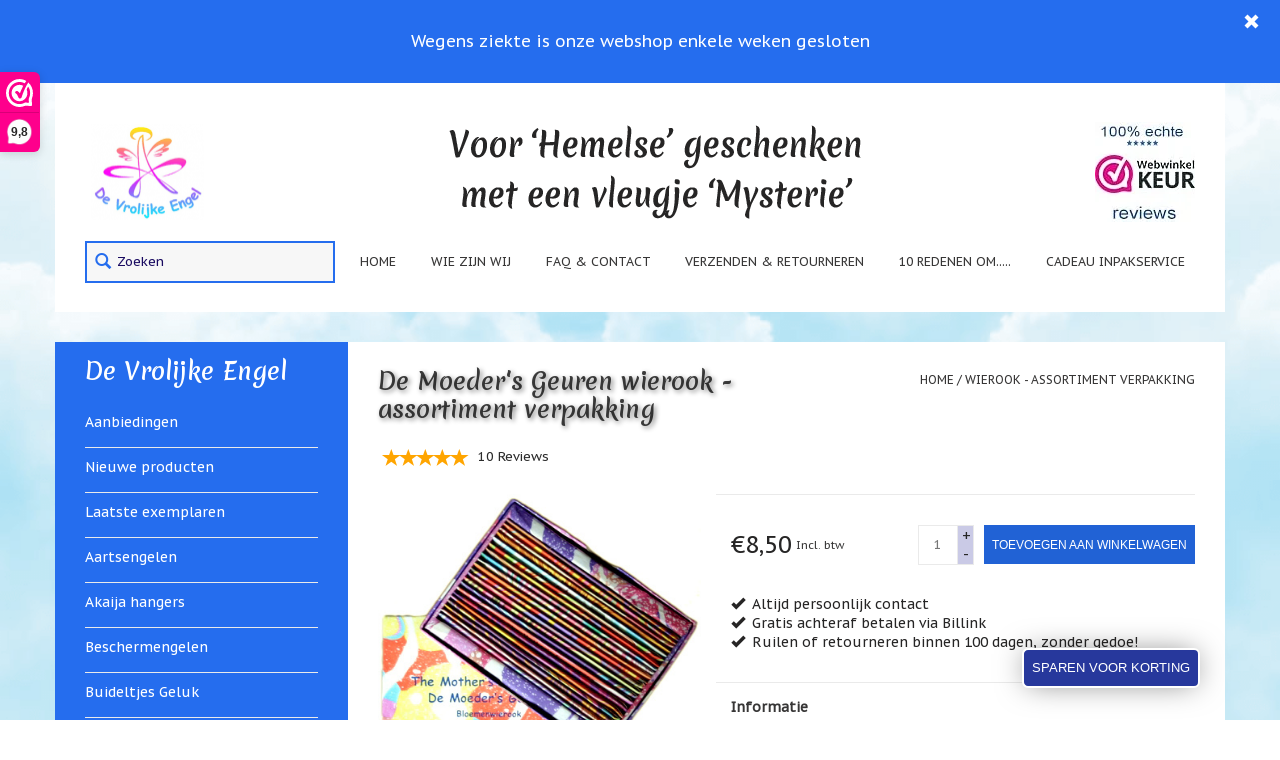

--- FILE ---
content_type: text/html;charset=utf-8
request_url: https://www.devrolijkeengel.nl/wierook-assortiment-verpakking.html
body_size: 18076
content:
<!DOCTYPE html>
<html lang="nl">
  <head>
        <meta charset="utf-8"/>
<!-- [START] 'blocks/head.rain' -->
<!--

  (c) 2008-2026 Lightspeed Netherlands B.V.
  http://www.lightspeedhq.com
  Generated: 18-01-2026 @ 19:46:34

-->
<link rel="canonical" href="https://www.devrolijkeengel.nl/wierook-assortiment-verpakking.html"/>
<link rel="alternate" href="https://www.devrolijkeengel.nl/index.rss" type="application/rss+xml" title="Nieuwe producten"/>
<meta name="robots" content="noodp,noydir"/>
<meta name="google-site-verification" content="wUjqh_SnXgqcdl_pANXRL-QjinTzASRrhzcSeHQaOos"/>
<meta name="google-site-verification" content="&lt;meta name=&quot;p:domain_verify&quot; content=&quot;997a356e4b197073b811dc96d3dda429 /&gt;"/>
<meta name="google-site-verification" content="b8BFjFmo6GLe52Up3S3_k5Qu14tWrfeL7t7hVKLhzpc"/>
<meta property="og:url" content="https://www.devrolijkeengel.nl/wierook-assortiment-verpakking.html?source=facebook"/>
<meta property="og:site_name" content="De Vrolijke Engel"/>
<meta property="og:title" content="De Moeder&#039;s Geuren wierook - assortiment verpakking"/>
<meta property="og:description" content="Een doosje met 21 verschillende De Moeders Geuren wierook stokjes! Ideaal om verschillende geuren uit te proberen of cadeau te doen. 48 stokjes in totaal!"/>
<meta property="og:image" content="https://cdn.webshopapp.com/shops/82664/files/428778627/de-moeders-geuren-wierook-assortiment-verpakking.jpg"/>
<script>
  window.dataLayer = window.dataLayer || [];
    function gtag(){dataLayer.push(arguments);}
    gtag('js', new Date());

    gtag('config', 'AW-1019073346',
{ 'allow_enhanced_conversions' : true });
</script>
<script src="https://www.googletagmanager.com/gtag/js?id=AW-1019073346"></script>
<script>
(function (w, d, s, l, i) {
        w[l] = w[l] || [];
        w[l].push({ "gtm.start": new Date().getTime(), event: "gtm.js" });
        var f = d.getElementsByTagName(s)[0],
        j = d.createElement(s),
        dl = l != "dataLayer" ? "&l=" + l : "";
        j.async = true;
        j.src = "https://toekomst.devrolijkeengel.nl/script.js?id=" + i + dl;
        f.parentNode.insertBefore(j, f);
    })(window, document, "script", "dataLayer", "GTM-MQ8XNBK");
</script>
<!--[if lt IE 9]>
<script src="https://cdn.webshopapp.com/assets/html5shiv.js?2025-02-20"></script>
<![endif]-->
<!-- [END] 'blocks/head.rain' -->
    <title>De Moeder&#039;s Geuren wierook - assortiment verpakking - De Vrolijke Engel</title>
    <meta name="description" content="Een doosje met 21 verschillende De Moeders Geuren wierook stokjes! Ideaal om verschillende geuren uit te proberen of cadeau te doen. 48 stokjes in totaal!" />
    <meta name="keywords" content="de moeders geuren, wierook, probeerpakjes wierook, cadeaudoosje wierook" />
    <meta http-equiv="X-UA-Compatible" content="IE=edge">
    <meta name="viewport" content="width=device-width, initial-scale=1.0">
    <meta name="apple-mobile-web-app-capable" content="yes">
    <meta name="apple-mobile-web-app-status-bar-style" content="black">
    <meta name="majestic-site-verification" content="MJ12_587085ff-3fe6-440f-9e41-5666b4e93c55">
    <meta name="msvalidate.01" content="5D1A5EBA412A629ACA47B896F764185F" />
    <meta property="og:title" content="De Moeder&#039;s Geuren wierook - assortiment verpakking">

    
    <link rel="preload" href="https://cdn.webshopapp.com/shops/82664/themes/73450/assets/lazyload.js?2026011818205020201229160754" as="script">
    <link rel="shortcut icon" href="https://cdn.webshopapp.com/shops/82664/themes/73450/v/585070/assets/favicon.ico?20210328143304" type="image/x-icon" />
    <link href='https://fonts.googleapis.com/css?family=PT%20Sans%20Caption:400,300,600&display=swap' rel='stylesheet' type='text/css'>
    <link href='https://fonts.googleapis.com/css?family=Merienda:400,300,600&display=swap' rel='stylesheet' type='text/css'>
    <link rel="shortcut icon" href="https://cdn.webshopapp.com/shops/82664/themes/73450/v/585070/assets/favicon.ico?20210328143304" type="image/x-icon" /> 
    <link rel="stylesheet" href="https://cdn.webshopapp.com/shops/82664/themes/73450/assets/bootstrap-min.css?2026011818205020201229160754" />
    <link rel="stylesheet" href="https://cdn.webshopapp.com/shops/82664/themes/73450/assets/semantic.css?2026011818205020201229160754" />    
    <link rel="stylesheet" href="https://cdn.webshopapp.com/shops/82664/themes/73450/assets/style.css?2026011818205020201229160754" />    
    <link rel="stylesheet" href="https://cdn.webshopapp.com/shops/82664/themes/73450/assets/settings.css?2026011818205020201229160754" />  
    <link rel="stylesheet" href="https://cdn.webshopapp.com/assets/gui-2-0.css?2025-02-20" />
    <link rel="stylesheet" href="https://cdn.webshopapp.com/assets/gui-responsive-2-0.css?2025-02-20" />
        <link rel="stylesheet" href="https://cdn.webshopapp.com/shops/82664/themes/73450/assets/fancybox-new.css?2026011818205020201229160754" /> 
    <link rel="stylesheet" href="https://cdn.webshopapp.com/shops/82664/themes/73450/assets/font-awesome-min.css?2026011818205020201229160754" />  
    <link rel="stylesheet" href="https://cdn.webshopapp.com/shops/82664/themes/73450/assets/custom.css?2026011818205020201229160754" />
    <link rel="stylesheet" href="https://cdn.webshopapp.com/shops/82664/themes/73450/assets/owl-carousel-min.css?2026011818205020201229160754" />  
    <script src="https://cdn.webshopapp.com/assets/jquery-1-9-1.js?2025-02-20"></script>
    <script src="https://cdn.webshopapp.com/assets/jquery-ui-1-10-1.js?2025-02-20"></script>
        <script type="text/javascript" src="https://cdn.webshopapp.com/shops/82664/themes/73450/assets/fancybox-new-min.js?2026011818205020201229160754"></script>
    <script type="text/javascript" src="https://cdn.webshopapp.com/shops/82664/themes/73450/assets/slideout-min.js?2026011818205020201229160754"></script> 
    <script type="text/javascript" defer src="https://cdn.webshopapp.com/shops/82664/themes/73450/assets/alertbar.js?2026011818205020201229160754"></script>
    <script type="text/javascript" src="https://cdn.webshopapp.com/shops/82664/themes/73450/assets/semantic.js?2026011818205020201229160754"></script>
    <script type="text/javascript" src="https://cdn.webshopapp.com/shops/82664/themes/73450/assets/lazyload.js?2026011818205020201229160754"></script>
    <script type="text/javascript" src="https://cdn.webshopapp.com/shops/82664/themes/73450/assets/global.js?2026011818205020201229160754"></script>
    <script type="text/javascript" src="https://cdn.webshopapp.com/shops/82664/themes/73450/assets/owl-carousel-min.js?2026011818205020201229160754"></script>
    <script type="text/javascript" defer src="https://cdn.webshopapp.com/shops/82664/themes/73450/assets/jcarousel-min.js?2026011818205020201229160754"></script>
    <script type="text/javascript" src="https://cdn.webshopapp.com/assets/gui.js?2025-02-20"></script>
    <script type="text/javascript" src="https://cdn.webshopapp.com/assets/gui-responsive-2-0.js?2025-02-20"></script>
   
        
    

 
  </head>
  <body>  
    <script type="application/ld+json">
[
			{
    "@context": "http://schema.org",
    "@type": "BreadcrumbList",
    "itemListElement":
    [
      {
        "@type": "ListItem",
        "position": 1,
        "item": {
        	"@id": "https://www.devrolijkeengel.nl/",
        	"name": "Home"
        }
      },
    	    	{
    		"@type": "ListItem",
     		"position": 2,
     		"item":	{
      		"@id": "https://www.devrolijkeengel.nl/wierook-assortiment-verpakking.html",
      		"name": "wierook - assortiment verpakking"
    		}
    	}    	    ]
  },
      
      
  {
    "@context": "http://schema.org",
    "@type": "Product", 
    "name": "De Moeder&#039;s Geuren wierook - assortiment verpakking",
    "url": "https://www.devrolijkeengel.nl/wierook-assortiment-verpakking.html",
    "brand": "De Moeder&#039;s Geuren",    "description": "Een doosje met 21 verschillende De Moeders Geuren wierook stokjes! Ideaal om verschillende geuren uit te proberen of cadeau te doen. 48 stokjes in totaal!",    "image": "https://cdn.webshopapp.com/shops/82664/files/428778627/300x250x2/de-moeders-geuren-wierook-assortiment-verpakking.jpg",    "gtin13": "8714985137126",    "mpn": "205428",    "sku": "13712",    "offers": {
      "@type": "Offer",
      "price": "8.50",
      "url": "https://www.devrolijkeengel.nl/wierook-assortiment-verpakking.html",
      "priceValidUntil": "2027-01-18",
      "priceCurrency": "EUR",
        "availability": "https://schema.org/InStock",
        "inventoryLevel": "2",
         
        "hasMerchantReturnPolicy": {
"@type": "MerchantReturnPolicy",
"applicableCountry": "NL",
"returnPolicyCategory": "https://schema.org/MerchantReturnFiniteReturnWindow",
"merchantReturnDays": 100,
"returnMethod": "https://schema.org/ReturnByMail",
"returnFees": "https://schema.org/ReturnShippingFees"
}
     
          }
    ,
    "aggregateRating": {
      "@type": "AggregateRating",
      "bestRating": "5",
      "worstRating": "1",
      "ratingValue": "4.8",
      "reviewCount": "10"
    },
    "review": [
    	      {
        "@type": "Review",
        
        "author":  {
                "@type": "Person",
        "name": "Myriam"
        },
            
        "datePublished": "2025-10-31",
        "description": "Ik vind het heel fijn product, gebruik het al heel veel jaren. Ik vind het fijn om verschillende geuren in een pakket te hebben. En dat het kleine stokjes zijn, makkelijk voor weekendje weg om mee te nemen of op vakantie.",
        "name": "",
        "reviewRating": {
          "@type": "Rating",
          "bestRating": "5",
          "ratingValue": "5",
          "worstRating": "1"
        }
      },      {
        "@type": "Review",
        
        "author":  {
                "@type": "Person",
        "name": "heino brink"
        },
            
        "datePublished": "2025-02-26",
        "description": "Dit is voor het perfecte formaat wierookstokjes! Blij mee...",
        "name": "",
        "reviewRating": {
          "@type": "Rating",
          "bestRating": "5",
          "ratingValue": "5",
          "worstRating": "1"
        }
      },      {
        "@type": "Review",
        
        "author":  {
                "@type": "Person",
        "name": "Erik Weistra"
        },
            
        "datePublished": "2024-11-25",
        "description": "goeie webshop, vriendelijke verkoper en mooie producten",
        "name": "",
        "reviewRating": {
          "@type": "Rating",
          "bestRating": "5",
          "ratingValue": "5",
          "worstRating": "1"
        }
      },      {
        "@type": "Review",
        
        "author":  {
                "@type": "Person",
        "name": "Angelique"
        },
            
        "datePublished": "2024-10-08",
        "description": "Leuk om nieuwe geuren te ontdekken",
        "name": "",
        "reviewRating": {
          "@type": "Rating",
          "bestRating": "5",
          "ratingValue": "5",
          "worstRating": "1"
        }
      },      {
        "@type": "Review",
        
        "author":  {
                "@type": "Person",
        "name": "MGH Damen"
        },
            
        "datePublished": "2024-05-26",
        "description": "ruiket lekker",
        "name": "",
        "reviewRating": {
          "@type": "Rating",
          "bestRating": "5",
          "ratingValue": "4",
          "worstRating": "1"
        }
      },      {
        "@type": "Review",
        
        "author":  {
                "@type": "Person",
        "name": "Patricia"
        },
            
        "datePublished": "2024-03-12",
        "description": "Nu kan ik weer heerlijk wat geurtjes eruit kiezen welke ik in grotere stokjes kan bestellen, maar kan ook nog poosje door met alle luchtjes die in het doosje zitten!",
        "name": "",
        "reviewRating": {
          "@type": "Rating",
          "bestRating": "5",
          "ratingValue": "5",
          "worstRating": "1"
        }
      },      {
        "@type": "Review",
        
        "author":  {
                "@type": "Person",
        "name": "Gerben"
        },
            
        "datePublished": "2024-03-12",
        "description": "Leuk om allerlei geuren te ontdekken…",
        "name": "",
        "reviewRating": {
          "@type": "Rating",
          "bestRating": "5",
          "ratingValue": "5",
          "worstRating": "1"
        }
      },      {
        "@type": "Review",
        
        "author":  {
                "@type": "Person",
        "name": "Lysanne van Mastbergen"
        },
            
        "datePublished": "2023-11-30",
        "description": "ruikt heerlijk",
        "name": "",
        "reviewRating": {
          "@type": "Rating",
          "bestRating": "5",
          "ratingValue": "5",
          "worstRating": "1"
        }
      },      {
        "@type": "Review",
        
        "author":  {
                "@type": "Person",
        "name": "Jef Nijs"
        },
            
        "datePublished": "2023-11-20",
        "description": "Aangename zachte geuren",
        "name": "",
        "reviewRating": {
          "@type": "Rating",
          "bestRating": "5",
          "ratingValue": "4",
          "worstRating": "1"
        }
      },      {
        "@type": "Review",
        
        "author":  {
                "@type": "Person",
        "name": "Anne"
        },
            
        "datePublished": "2023-08-11",
        "description": "heerlijke diversiteit aan geuren",
        "name": "",
        "reviewRating": {
          "@type": "Rating",
          "bestRating": "5",
          "ratingValue": "5",
          "worstRating": "1"
        }
      }    ]
      },
      
    {
  "@context": "http://schema.org",
  "@id": "https://www.devrolijkeengel.nl/#Organization",
  "@type": "Organization",
  "url": "https://www.devrolijkeengel.nl/", 
  "name": "De Vrolijke Engel",
  "logo": "https://cdn.webshopapp.com/shops/82664/themes/73450/assets/logo.png?20260118100038",
  "telephone": "0229-504858",
  "email": ""
    }
  ]
</script>     
            <div class="alertBarTop mobileAlert">
      <span class="glyphicon glyphicon-remove remove" aria-hidden="true"></span>
      Wegens ziekte is onze webshop enkele weken gesloten
    </div>
                
    <!-- Mobiel menu -->
      
    <nav id="menu" class="visible-xs visible-sm slideout-menu close" width="0">
      <header>
        <h2>Menu</h2>
        <ul>
          <li><a href="https://www.devrolijkeengel.nl/collection/offers/" title="Aanbiedingen" > Aanbiedingen </a></li>  
          <li><a href="https://www.devrolijkeengel.nl/collection/?sort=newest" title="Nieuwste" > Nieuwste </a></li>
          
                    	<li><a href="https://www.devrolijkeengel.nl/laatste-exemplaren/">Laatste exemplaren</a></li>
                    	<li><a href="https://www.devrolijkeengel.nl/aartsengelen/">Aartsengelen</a></li>
                    	<li><a href="https://www.devrolijkeengel.nl/akaija-hangers/">Akaija hangers</a></li>
                    	<li><a href="https://www.devrolijkeengel.nl/beschermengelen/">Beschermengelen</a></li>
                    	<li><a href="https://www.devrolijkeengel.nl/buideltjes-geluk/">Buideltjes Geluk</a></li>
                    	<li><a href="https://www.devrolijkeengel.nl/cadeaubonnen/">Cadeaubonnen</a></li>
                    	<li><a href="https://www.devrolijkeengel.nl/cadeautjes-onder-5-euro/">Cadeautjes onder 5 euro</a></li>
                    	<li><a href="https://www.devrolijkeengel.nl/communie-cadeaus/">Communie cadeaus</a></li>
                    	<li><a href="https://www.devrolijkeengel.nl/christoffel/">Christoffel </a></li>
                    	<li><a href="https://www.devrolijkeengel.nl/dieren/">Dieren</a></li>
                    	<li><a href="https://www.devrolijkeengel.nl/engelen-beelden/">Engelen  beelden</a></li>
                    	<li><a href="https://www.devrolijkeengel.nl/examen-juf-meester/">Examen / juf / meester</a></li>
                    	<li><a href="https://www.devrolijkeengel.nl/familie/">Familie</a></li>
                    	<li><a href="https://www.devrolijkeengel.nl/feestdagen-speciale-dagen/">Feestdagen / speciale dagen</a></li>
                    	<li><a href="https://www.devrolijkeengel.nl/gevallen-engeltjes/">&#039;Gevallen engeltjes&#039;</a></li>
                    	<li><a href="https://www.devrolijkeengel.nl/igor/">Igor </a></li>
                    	<li><a href="https://www.devrolijkeengel.nl/jim-shore/">Jim Shore</a></li>
                    	<li><a href="https://www.devrolijkeengel.nl/kaarsen-lichtjes-en-meer/">Kaarsen, lichtjes en meer...</a></li>
                    	<li><a href="https://www.devrolijkeengel.nl/kaarten-tarot-affirmatie-orakel/">Kaarten (Tarot, Affirmatie, Orakel)</a></li>
                    	<li><a href="https://www.devrolijkeengel.nl/kerst/">Kerst</a></li>
                    	<li><a href="https://www.devrolijkeengel.nl/kinderen-baby/">Kinderen / Baby</a></li>
                    	<li><a href="https://www.devrolijkeengel.nl/klavertje-vier-geluk/">Klavertje Vier / Geluk</a></li>
                    	<li><a href="https://www.devrolijkeengel.nl/maria-jezus-heilige-familie/">Maria / Jezus / Heilige Familie</a></li>
                    	<li><a href="https://www.devrolijkeengel.nl/muntjes-geluksmuntjes/">Muntjes / Geluksmuntjes</a></li>
                    	<li><a href="https://www.devrolijkeengel.nl/oliebranders-en-geur-artikelen/">Oliebranders en geur artikelen</a></li>
                    	<li><a href="https://www.devrolijkeengel.nl/oost-west-thuis-best/">Oost West Thuis Best</a></li>
                    	<li><a href="https://www.devrolijkeengel.nl/relatiegeschenken/">Relatiegeschenken</a></li>
                    	<li><a href="https://www.devrolijkeengel.nl/sieraden/">Sieraden</a></li>
                    	<li><a href="https://www.devrolijkeengel.nl/sleutelhangers/">Sleutelhangers</a></li>
                    	<li><a href="https://www.devrolijkeengel.nl/smudgen-huisreiniging/">Smudgen (huisreiniging)</a></li>
                    	<li><a href="https://www.devrolijkeengel.nl/sterrenbeelden-geboortemaand/">Sterrenbeelden / geboortemaand</a></li>
                    	<li><a href="https://www.devrolijkeengel.nl/suncatchers-raamkristal/">Suncatchers (raamkristal)</a></li>
                    	<li><a href="https://www.devrolijkeengel.nl/troost-en-herdenking/">Troost en herdenking</a></li>
                    	<li><a href="https://www.devrolijkeengel.nl/vriendschap/">Vriendschap</a></li>
                    	<li><a href="https://www.devrolijkeengel.nl/wenskaarten-door-paula-sauerbreij/">Wenskaarten door Paula Sauerbreij</a></li>
                    	<li><a href="https://www.devrolijkeengel.nl/wierook-en-wierookhouders/">Wierook en wierookhouders</a></li>
                    	<li><a href="https://www.devrolijkeengel.nl/willow-tree/">Willow Tree</a></li>
                    	<li><a href="https://www.devrolijkeengel.nl/zorgenpoppetjes/">Zorgenpoppetjes</a></li>
                    	<li><a href="https://www.devrolijkeengel.nl/zoutsteen-artikelen/">Zoutsteen artikelen</a></li>
                    	<li><a href="https://www.devrolijkeengel.nl/mijn-verlanglijstje/">Mijn verlanglijstje</a></li>
                    
        </ul>
        <h3 class="infolinks">Infolinks</h3>
        <ul>
                    <li>
            <a href="https://www.devrolijkeengel.nl/service/actie-pagina/" title="Actie pagina">Actie pagina</a>
          </li>
                    <li>
            <a href="https://www.devrolijkeengel.nl/service/10-redenen/" title="10 Redenen.....">10 Redenen.....</a>
          </li>
                    <li>
            <a href="https://www.devrolijkeengel.nl/service/ik-zoek-een-cadeautje-voor/" title="Ik zoek een cadeautje voor....">Ik zoek een cadeautje voor....</a>
          </li>
                    <li>
            <a href="https://www.devrolijkeengel.nl/mijn-verlanglijstje/" title="Mijn verlanglijstje">Mijn verlanglijstje</a>
          </li>
                    <li>
            <a href="https://www.devrolijkeengel.nl/service/webwinkelkeur-echte-productreviews" title="Webwinkelkeur - échte product reviews">Webwinkelkeur - échte product reviews</a>
          </li>
                    <li>
            <a href="https://www.devrolijkeengel.nl/service/cadeau-service/" title="Cadeau inpakservice">Cadeau inpakservice</a>
          </li>
                              	             <li>
               <a href="https://www.devrolijkeengel.nl/blogs/uitleg-en-toelichting/" title="Uitleg en toelichting">Uitleg en toelichting</a>
               <ul class="second">
                                  <li>
                   <a href="https://www.devrolijkeengel.nl/blogs/uitleg-en-toelichting/de-lotus/" title="De Lotus">De Lotus</a>
                 </li>
                                  <li>
                   <a href="https://www.devrolijkeengel.nl/blogs/uitleg-en-toelichting/de-regenboog/" title="De  regenboog">De  regenboog</a>
                 </li>
                                  <li>
                   <a href="https://www.devrolijkeengel.nl/blogs/uitleg-en-toelichting/cadeauverpakking-bij-de-vrolijke-engel/" title="Cadeauverpakkingen">Cadeauverpakkingen</a>
                 </li>
                                  <li>
                   <a href="https://www.devrolijkeengel.nl/blogs/uitleg-en-toelichting/de-vlinder/" title=" De Vlinder "> De Vlinder </a>
                 </li>
                                  <li>
                   <a href="https://www.devrolijkeengel.nl/blogs/uitleg-en-toelichting/klavertje-vier/" title="Klavertje Vier">Klavertje Vier</a>
                 </li>
                                </ul>
             </li>
          	             <li>
               <a href="https://www.devrolijkeengel.nl/blogs/nieuws/" title="Nieuws">Nieuws</a>
               <ul class="second">
                                  <li>
                   <a href="https://www.devrolijkeengel.nl/blogs/nieuws/nieuw-fotootje-van-uw-cadeauverpakking/" title="Nieuw: fotootje van uw cadeauverpakking">Nieuw: fotootje van uw cadeauverpakking</a>
                 </li>
                                  <li>
                   <a href="https://www.devrolijkeengel.nl/blogs/nieuws/kralen-en-spiritualiteit/" title="Kralen en spiritualiteit ">Kralen en spiritualiteit </a>
                 </li>
                                  <li>
                   <a href="https://www.devrolijkeengel.nl/blogs/nieuws/nieuw-betalen-in-3-termijnen/" title="Nieuw: betalen in 3 termijnen!">Nieuw: betalen in 3 termijnen!</a>
                 </li>
                                  <li>
                   <a href="https://www.devrolijkeengel.nl/blogs/nieuws/verhuizing-tijdelijke-sluiting-webshop/" title="Verhuizingsuitverkoop">Verhuizingsuitverkoop</a>
                 </li>
                                  <li>
                   <a href="https://www.devrolijkeengel.nl/blogs/nieuws/hulp-nodig-bij-het-vinden-van-een-cadeautje/" title="Hulp nodig bij het vinden van een cadeautje? ">Hulp nodig bij het vinden van een cadeautje? </a>
                 </li>
                                </ul>
             </li>
          	             <li>
               <a href="https://www.devrolijkeengel.nl/blogs/nieuwsbrieven/" title="Nieuwsbrieven">Nieuwsbrieven</a>
               <ul class="second">
                                  <li>
                   <a href="https://www.devrolijkeengel.nl/blogs/nieuwsbrieven/nieuwsbrief-januari-2019/" title="Nieuwsbrieven van De Vrolijke Engel">Nieuwsbrieven van De Vrolijke Engel</a>
                 </li>
                                </ul>
             </li>
          	                  </ul>
      </header>
    </nav>
  
    <main id="panel">  
    <header>
      <div class="topnav">
        <div class="container">
          <div class="topnav-wrap">
          <div class="topnav-head-wrap">
          <button aria-label="menu" class="toggle-button visible-xs visible-sm"><i class="fa fa-bars"></i></button>
          
 <!--         <div class="left hidden-xs hidden-sm"> 11-10-2020 -->
            <div class="hidden-xs hidden-sm">
            <ul class="usp-topbar">
              <a href="https://www.devrolijkeengel.nl/service/"><li>* Snel en persoonlijk contact</li></a>              <a href="https://www.devrolijkeengel.nl/service/shipping-returns/"><li>* Verzendkosten €1,95 tot €5,95 binnen NL</li></a>              <a href="https://www.webwinkelkeur.nl/leden/De-Vrolijke-Engel_2260.html"><li>*  Meer dan 5000 positieve beoordelingen!</li></a>              <a href="https://www.devrolijkeengel.nl/service/ik-zoek-een-cadeautje-voor/"><li>* Cadeau-hulp: vind het perfecte cadeau!</li></a>            </ul>
          </div>
          
                    <div class="right" height="16px">
             <a href="https://www.devrolijkeengel.nl/account/" title="Mijn account" class="my-account">
              <span class="glyphicon glyphicon-user"></span>
                            Mijn account / Registreren / Inloggen
                          </a>
            <a href="https://www.devrolijkeengel.nl/cart/" title="Winkelwagen" class="cart"> 
              <span class="glyphicon glyphicon-shopping-cart"></span>
              0 Artikelen - €0,00
            </a>
           
          </div>
           
          </div>
          <div class="mobile-usp-wrap visible-xs visible-sm">
            <ul  class="mobile-usp-list owl-carousel">
              <a href="https://www.devrolijkeengel.nl/service/"><li>* Snel en persoonlijk contact</li></a>              <a href="https://www.devrolijkeengel.nl/service/shipping-returns/"><li>* Verzendkosten €1,95 tot €5,95 binnen NL</li></a>              <a href="https://www.webwinkelkeur.nl/leden/De-Vrolijke-Engel_2260.html"><li>*  Meer dan 5000 positieve beoordelingen!</li></a>              <a href="https://www.devrolijkeengel.nl/service/ik-zoek-een-cadeautje-voor/"><li>* Cadeau-hulp: vind het perfecte cadeau!</li></a>            </ul>
          </div>
          </div>
        </div>
      </div>
  
      
      <div class="alt-navigation container">
        <div class="align">
          <div class="top-nav">
            <form action="https://www.devrolijkeengel.nl/search/" method="get" id="formSearch" class="visible-xs">
            <input type="text" name="q" autocomplete="off"  value="" placeholder="Zoeken..." />
            <span onclick="$('#formSearch').submit();" title="Zoeken" class="glyphicon glyphicon-search"></span>
          </form> 
          <a href="https://www.devrolijkeengel.nl/" title="Webshop (giftshop/cadeau winkel) in Engelen en Spirituele lifestyle">
            <img class="lazy" src="https://cdn.webshopapp.com/shops/82664/themes/73450/assets/blank.gif?2026011818205020201229160754" data-src="https://cdn.webshopapp.com/shops/82664/themes/73450/assets/logo.png?20260118100038" data-srcset="https://cdn.webshopapp.com/shops/82664/themes/73450/assets/logo.png?20260118100038 1x" alt="Webshop (giftshop/cadeau winkel) in Engelen en Spirituele lifestyle" style="padding: 5%; width:125.3px; height:109.3px;"/>
          </a>
          <a href="https://www.devrolijkeengel.nl/" title="Webshop (giftshop/cadeau winkel) in Engelen en Spirituele lifestyle">
            <img src="https://cdn.webshopapp.com/shops/82664/themes/73450/assets/blank.gif?2026011818205020201229160754" class="hidden-xs lazy" data-src="https://cdn.webshopapp.com/shops/82664/themes/73450/assets/slogan3.png?2026011818205020201229160754" data-srcset="https://cdn.webshopapp.com/shops/82664/themes/73450/assets/slogan3.png?2026011818205020201229160754 1x" style="width:429px; height:100px;" alt="slogan-vrolijke-engel" title="Voor Hemelse Geschenken met een vleugje Mysterie">
            </a>
            <div class="keurmerk-wrap">
           	 <a href="https://www.devrolijkeengel.nl/service/webwinkelkeur-echte-productreviews/">
               <img src="https://cdn.webshopapp.com/shops/82664/themes/73450/assets/blank.gif?2026011818205020201229160754" class="hidden-xs hidden-sm lazy" data-src="https://cdn.webshopapp.com/shops/82664/files/456797407/ww-reviews.jpg" data-srcset="https://cdn.webshopapp.com/shops/82664/files/456797407/ww-reviews.jpg 1x" alt="Product reviews" title="Product reviews" style="height: 100px; width: 100px;"/>
              </a>
         
            </div>
          </div>
          <nav class="bottom nav hidden-xs">
            <form action="https://www.devrolijkeengel.nl/search/" method="get" id="formSearch" class="hidden-xs">
              <input type="text" name="q" autocomplete="off"  value="" placeholder="Zoeken..." aria-label="Search" />
              <span onclick="$('#formSearch.desktop-search').submit();" title="Zoeken" class="glyphicon glyphicon-search"></span>
            </form>
          	<ul class="nav-ul">
              <li class="item home ">
                <a class="itemLink" href="https://www.devrolijkeengel.nl/">Home</a>
              </li>

                            <li class="item">
                <a class="itemLink" href="https://www.devrolijkeengel.nl/service/about/">Wie zijn wij</a>
              </li>
                            <li class="item">
                <a class="itemLink" href="https://www.devrolijkeengel.nl/service/">FAQ &amp; Contact</a>
              </li>
                            <li class="item">
                <a class="itemLink" href="https://www.devrolijkeengel.nl/service/shipping-returns/">Verzenden &amp; retourneren</a>
              </li>
                            <li class="item">
                <a class="itemLink" href="https://www.devrolijkeengel.nl/service/10-redenen/">10 Redenen om..... </a>
              </li>
                            <li class="item">
                <a class="itemLink" href="https://www.devrolijkeengel.nl/service/cadeau-service/">Cadeau inpakservice </a>
              </li>
                        </ul>
          </nav>
        </div>
      </div>
    </header>
    
    <div class="wrapper">
      <div class="container content">
        <div class="row wrap-row">
           


<div class="col-md-3 sidebar hidden-xs hidden-sm">
  
  <h2><a href="https://www.devrolijkeengel.nl/" title="De vrolijke engel">De Vrolijke Engel</a></h2>
    
    

    <ul style="margin-top:2em;">
      <li class="item"><a href="https://www.devrolijkeengel.nl/collection/offers/" title="Aanbiedingen" class="itemLink"> Aanbiedingen </a></li>
      <li class="item"><a href="https://www.devrolijkeengel.nl/collection/?sort=newest" title="Nieuwe producten" class="itemLink"> Nieuwe producten </a></li>

              <li class="item"><span class="arrow"></span><a href="https://www.devrolijkeengel.nl/laatste-exemplaren/" class="itemLink" title="Laatste exemplaren">Laatste exemplaren </a>
                </li>
              <li class="item"><span class="arrow"></span><a href="https://www.devrolijkeengel.nl/aartsengelen/" class="itemLink" title="Aartsengelen">Aartsengelen </a>
                </li>
              <li class="item"><span class="arrow"></span><a href="https://www.devrolijkeengel.nl/akaija-hangers/" class="itemLink" title="Akaija hangers">Akaija hangers </a>
                </li>
              <li class="item"><span class="arrow"></span><a href="https://www.devrolijkeengel.nl/beschermengelen/" class="itemLink" title="Beschermengelen">Beschermengelen </a>
                </li>
              <li class="item"><span class="arrow"></span><a href="https://www.devrolijkeengel.nl/buideltjes-geluk/" class="itemLink" title="Buideltjes Geluk">Buideltjes Geluk </a>
                </li>
              <li class="item"><span class="arrow"></span><a href="https://www.devrolijkeengel.nl/cadeaubonnen/" class="itemLink" title="Cadeaubonnen">Cadeaubonnen </a>
                </li>
              <li class="item"><span class="arrow"></span><a href="https://www.devrolijkeengel.nl/cadeautjes-onder-5-euro/" class="itemLink" title="Cadeautjes onder 5 euro">Cadeautjes onder 5 euro </a>
                </li>
              <li class="item"><span class="arrow"></span><a href="https://www.devrolijkeengel.nl/communie-cadeaus/" class="itemLink" title="Communie cadeaus">Communie cadeaus </a>
                </li>
              <li class="item"><span class="arrow"></span><a href="https://www.devrolijkeengel.nl/christoffel/" class="itemLink" title="Christoffel ">Christoffel  </a>
                </li>
              <li class="item"><span class="arrow"></span><a href="https://www.devrolijkeengel.nl/dieren/" class="itemLink" title="Dieren">Dieren </a>
                </li>
              <li class="item"><span class="arrow"></span><a href="https://www.devrolijkeengel.nl/engelen-beelden/" class="itemLink" title="Engelen  beelden">Engelen  beelden </a>
                </li>
              <li class="item"><span class="arrow"></span><a href="https://www.devrolijkeengel.nl/examen-juf-meester/" class="itemLink" title="Examen / juf / meester">Examen / juf / meester </a>
                </li>
              <li class="item"><span class="arrow"></span><a href="https://www.devrolijkeengel.nl/familie/" class="itemLink" title="Familie">Familie </a>
                </li>
              <li class="item"><span class="arrow"></span><a href="https://www.devrolijkeengel.nl/feestdagen-speciale-dagen/" class="itemLink" title="Feestdagen / speciale dagen">Feestdagen / speciale dagen </a>
                </li>
              <li class="item"><span class="arrow"></span><a href="https://www.devrolijkeengel.nl/gevallen-engeltjes/" class="itemLink" title="&#039;Gevallen engeltjes&#039;">&#039;Gevallen engeltjes&#039; </a>
                </li>
              <li class="item"><span class="arrow"></span><a href="https://www.devrolijkeengel.nl/igor/" class="itemLink" title="Igor ">Igor  </a>
                </li>
              <li class="item"><span class="arrow"></span><a href="https://www.devrolijkeengel.nl/jim-shore/" class="itemLink" title="Jim Shore">Jim Shore </a>
                </li>
              <li class="item"><span class="arrow"></span><a href="https://www.devrolijkeengel.nl/kaarsen-lichtjes-en-meer/" class="itemLink" title="Kaarsen, lichtjes en meer...">Kaarsen, lichtjes en meer... </a>
                </li>
              <li class="item"><span class="arrow"></span><a href="https://www.devrolijkeengel.nl/kaarten-tarot-affirmatie-orakel/" class="itemLink" title="Kaarten (Tarot, Affirmatie, Orakel)">Kaarten (Tarot, Affirmatie, Orakel) </a>
                </li>
              <li class="item"><span class="arrow"></span><a href="https://www.devrolijkeengel.nl/kerst/" class="itemLink" title="Kerst">Kerst </a>
                </li>
              <li class="item"><span class="arrow"></span><a href="https://www.devrolijkeengel.nl/kinderen-baby/" class="itemLink" title="Kinderen / Baby">Kinderen / Baby </a>
                </li>
              <li class="item"><span class="arrow"></span><a href="https://www.devrolijkeengel.nl/klavertje-vier-geluk/" class="itemLink" title="Klavertje Vier / Geluk">Klavertje Vier / Geluk </a>
                </li>
              <li class="item"><span class="arrow"></span><a href="https://www.devrolijkeengel.nl/maria-jezus-heilige-familie/" class="itemLink" title="Maria / Jezus / Heilige Familie">Maria / Jezus / Heilige Familie </a>
                </li>
              <li class="item"><span class="arrow"></span><a href="https://www.devrolijkeengel.nl/muntjes-geluksmuntjes/" class="itemLink" title="Muntjes / Geluksmuntjes">Muntjes / Geluksmuntjes </a>
                </li>
              <li class="item"><span class="arrow"></span><a href="https://www.devrolijkeengel.nl/oliebranders-en-geur-artikelen/" class="itemLink" title="Oliebranders en geur artikelen">Oliebranders en geur artikelen </a>
                </li>
              <li class="item"><span class="arrow"></span><a href="https://www.devrolijkeengel.nl/oost-west-thuis-best/" class="itemLink" title="Oost West Thuis Best">Oost West Thuis Best </a>
                </li>
              <li class="item"><span class="arrow"></span><a href="https://www.devrolijkeengel.nl/relatiegeschenken/" class="itemLink" title="Relatiegeschenken">Relatiegeschenken </a>
                </li>
              <li class="item"><span class="arrow"></span><a href="https://www.devrolijkeengel.nl/sieraden/" class="itemLink" title="Sieraden">Sieraden </a>
                </li>
              <li class="item"><span class="arrow"></span><a href="https://www.devrolijkeengel.nl/sleutelhangers/" class="itemLink" title="Sleutelhangers">Sleutelhangers </a>
                </li>
              <li class="item"><span class="arrow"></span><a href="https://www.devrolijkeengel.nl/smudgen-huisreiniging/" class="itemLink" title="Smudgen (huisreiniging)">Smudgen (huisreiniging) </a>
                </li>
              <li class="item"><span class="arrow"></span><a href="https://www.devrolijkeengel.nl/sterrenbeelden-geboortemaand/" class="itemLink" title="Sterrenbeelden / geboortemaand">Sterrenbeelden / geboortemaand </a>
                </li>
              <li class="item"><span class="arrow"></span><a href="https://www.devrolijkeengel.nl/suncatchers-raamkristal/" class="itemLink" title="Suncatchers (raamkristal)">Suncatchers (raamkristal) </a>
                </li>
              <li class="item"><span class="arrow"></span><a href="https://www.devrolijkeengel.nl/troost-en-herdenking/" class="itemLink" title="Troost en herdenking">Troost en herdenking </a>
                </li>
              <li class="item"><span class="arrow"></span><a href="https://www.devrolijkeengel.nl/vriendschap/" class="itemLink" title="Vriendschap">Vriendschap </a>
                </li>
              <li class="item"><span class="arrow"></span><a href="https://www.devrolijkeengel.nl/wenskaarten-door-paula-sauerbreij/" class="itemLink" title="Wenskaarten door Paula Sauerbreij">Wenskaarten door Paula Sauerbreij </a>
                </li>
              <li class="item"><span class="arrow"></span><a href="https://www.devrolijkeengel.nl/wierook-en-wierookhouders/" class="itemLink" title="Wierook en wierookhouders">Wierook en wierookhouders </a>
                </li>
              <li class="item"><span class="arrow"></span><a href="https://www.devrolijkeengel.nl/willow-tree/" class="itemLink" title="Willow Tree">Willow Tree </a>
                </li>
              <li class="item"><span class="arrow"></span><a href="https://www.devrolijkeengel.nl/zorgenpoppetjes/" class="itemLink" title="Zorgenpoppetjes">Zorgenpoppetjes </a>
                </li>
              <li class="item"><span class="arrow"></span><a href="https://www.devrolijkeengel.nl/zoutsteen-artikelen/" class="itemLink" title="Zoutsteen artikelen">Zoutsteen artikelen </a>
                </li>
          </ul>
   
         
   <h2 class="infolinks">Infolinks</h2>
   <ul>
          <li class="item">
       <a class="itemLink" href="https://www.devrolijkeengel.nl/service/actie-pagina/" title="Actie pagina">Actie pagina</a>
     </li>
          <li class="item">
       <a class="itemLink" href="https://www.devrolijkeengel.nl/service/10-redenen/" title="10 Redenen.....">10 Redenen.....</a>
     </li>
          <li class="item">
       <a class="itemLink" href="https://www.devrolijkeengel.nl/service/ik-zoek-een-cadeautje-voor/" title="Ik zoek een cadeautje voor....">Ik zoek een cadeautje voor....</a>
     </li>
          <li class="item">
       <a class="itemLink" href="https://www.devrolijkeengel.nl/mijn-verlanglijstje/" title="Mijn verlanglijstje">Mijn verlanglijstje</a>
     </li>
          <li class="item">
       <a class="itemLink" href="https://www.devrolijkeengel.nl/service/webwinkelkeur-echte-productreviews" title="Webwinkelkeur - échte product reviews">Webwinkelkeur - échte product reviews</a>
     </li>
          <li class="item">
       <a class="itemLink" href="https://www.devrolijkeengel.nl/service/cadeau-service/" title="Cadeau inpakservice">Cadeau inpakservice</a>
     </li>
                    <li class="item">
       <a class="itemLink" href="https://www.devrolijkeengel.nl/blogs/uitleg-en-toelichting/" title="Uitleg en toelichting">Uitleg en toelichting</a>
       <ul class="subnav">
                  <li class="subitem">
           <a class="subitemLink" href="https://www.devrolijkeengel.nl/blogs/uitleg-en-toelichting/de-lotus/" title="De Lotus">De Lotus</a>
         </li>
                  <li class="subitem">
           <a class="subitemLink" href="https://www.devrolijkeengel.nl/blogs/uitleg-en-toelichting/de-regenboog/" title="De  regenboog">De  regenboog</a>
         </li>
                  <li class="subitem">
           <a class="subitemLink" href="https://www.devrolijkeengel.nl/blogs/uitleg-en-toelichting/cadeauverpakking-bij-de-vrolijke-engel/" title="Cadeauverpakkingen">Cadeauverpakkingen</a>
         </li>
                  <li class="subitem">
           <a class="subitemLink" href="https://www.devrolijkeengel.nl/blogs/uitleg-en-toelichting/de-vlinder/" title=" De Vlinder "> De Vlinder </a>
         </li>
                  <li class="subitem">
           <a class="subitemLink" href="https://www.devrolijkeengel.nl/blogs/uitleg-en-toelichting/klavertje-vier/" title="Klavertje Vier">Klavertje Vier</a>
         </li>
                </ul>
     </li>
          <li class="item">
       <a class="itemLink" href="https://www.devrolijkeengel.nl/blogs/nieuws/" title="Nieuws">Nieuws</a>
       <ul class="subnav">
                  <li class="subitem">
           <a class="subitemLink" href="https://www.devrolijkeengel.nl/blogs/nieuws/nieuw-fotootje-van-uw-cadeauverpakking/" title="Nieuw: fotootje van uw cadeauverpakking">Nieuw: fotootje van uw cadeauverpakking</a>
         </li>
                  <li class="subitem">
           <a class="subitemLink" href="https://www.devrolijkeengel.nl/blogs/nieuws/kralen-en-spiritualiteit/" title="Kralen en spiritualiteit ">Kralen en spiritualiteit </a>
         </li>
                  <li class="subitem">
           <a class="subitemLink" href="https://www.devrolijkeengel.nl/blogs/nieuws/nieuw-betalen-in-3-termijnen/" title="Nieuw: betalen in 3 termijnen!">Nieuw: betalen in 3 termijnen!</a>
         </li>
                  <li class="subitem">
           <a class="subitemLink" href="https://www.devrolijkeengel.nl/blogs/nieuws/verhuizing-tijdelijke-sluiting-webshop/" title="Verhuizingsuitverkoop">Verhuizingsuitverkoop</a>
         </li>
                  <li class="subitem">
           <a class="subitemLink" href="https://www.devrolijkeengel.nl/blogs/nieuws/hulp-nodig-bij-het-vinden-van-een-cadeautje/" title="Hulp nodig bij het vinden van een cadeautje? ">Hulp nodig bij het vinden van een cadeautje? </a>
         </li>
                </ul>
     </li>
          <li class="item">
       <a class="itemLink" href="https://www.devrolijkeengel.nl/blogs/nieuwsbrieven/" title="Nieuwsbrieven">Nieuwsbrieven</a>
       <ul class="subnav">
                  <li class="subitem">
           <a class="subitemLink" href="https://www.devrolijkeengel.nl/blogs/nieuwsbrieven/nieuwsbrief-januari-2019/" title="Nieuwsbrieven van De Vrolijke Engel">Nieuwsbrieven van De Vrolijke Engel</a>
         </li>
                </ul>
     </li>
             </ul>
         
  </div>          <div class="col-md-9 content-box">
            
	
		    
  	
	    	
  	
		
  	
		
  




<div>
  <div class="page-title row">
      
<div class="col-sm-7 col-md-7">
    <h1 class="product-page"  content="wierook - assortiment verpakking">  De Moeder&#039;s Geuren wierook - assortiment verpakking </h1> 
      <div class="review-link">
    <a href="javascript:;" class="scroll-review" data-scroll="reviews">
                <span class="glyphicon glyphicon-star"></span>
        <span class="glyphicon glyphicon-star"></span>
        <span class="glyphicon glyphicon-star"></span>
        <span class="glyphicon glyphicon-star"></span>
        <span class="glyphicon glyphicon-star"></span>
            <span class="review-amount">10 Reviews</span>
    </a>
    </div>
  </div>
  <div class="col-sm-5 col-md-5 breadcrumbs text-right">
    <a href="https://www.devrolijkeengel.nl/" title="Home">Home</a>
    
        / <a href="https://www.devrolijkeengel.nl/wierook-assortiment-verpakking.html">wierook - assortiment verpakking</a>
      </div>  
</div>
<div class="product-wrap row">
  <div class="product-img col-sm-4 col-md-5">
    
    <div class="zoombox">
      <div class="images"> 
        
                
        <meta  content="https://cdn.webshopapp.com/shops/82664/files/428778627/300x250x2/de-moeders-geuren-wierook-assortiment-verpakking.jpg" />       
        <!-- height toegevoegd op 25-12-2020 ivm CLS door Johan Jong - De Vrolijke Engel -->
                <a class=" first" data-fancybox="productImage" href="https://cdn.webshopapp.com/shops/82664/files/428778627/image.jpg" data-image-id="428778627" style="height:350px; width:auto;">             
                                  <img class="lazy" src="https://cdn.webshopapp.com/shops/82664/themes/73450/assets/blank.gif?2026011818205020201229160754" data-src="https://cdn.webshopapp.com/shops/82664/files/428778627/de-moeders-geuren-wierook-assortiment-verpakking.jpg" data-srcset="https://cdn.webshopapp.com/shops/82664/files/428778627/de-moeders-geuren-wierook-assortiment-verpakking.jpg 1x" alt="De Moeder&#039;s Geuren wierook - assortiment verpakking">
                              </a> 
              </div>
      
      <div class="thumbs row" data-items="1">
                <div class="col-xs-3 col-sm-4 col-md-4">
          <a data-image-id="428778627" class="thumb-1">
                                        <img class="lazy" src="https://cdn.webshopapp.com/shops/82664/themes/73450/assets/blank.gif?2026011818205020201229160754" data-src="https://cdn.webshopapp.com/shops/82664/files/428778627/156x164x2/de-moeders-geuren-wierook-assortiment-verpakking.jpg" data-srcset="https://cdn.webshopapp.com/shops/82664/files/428778627/156x164x2/de-moeders-geuren-wierook-assortiment-verpakking.jpg 1x" alt="De Moeder&#039;s Geuren wierook - assortiment verpakking" title="De Moeder&#039;s Geuren wierook - assortiment verpakking" loading="lazy"/>
                                    </a>
        </div>
                      </div>  
    </div>
   
  </div>
 
<div class="product-info col-sm-8 col-md-7"> 
    
    <form action="https://www.devrolijkeengel.nl/cart/add/283081213/" id="product_configure_form" method="post">
              <input type="hidden" name="bundle_id" id="product_configure_bundle_id" value="">
            <div class="product-price row">
        <div class="price-wrap col-xs-5 col-md-5"> 
                    <span class="price">€8,50</span> 
          <small class="price-tax">Incl. btw</small>   
        </div>
        
        <div class="cart col-xs-7 col-md-7"> 
          <div class="cart">
                        <input type="text" name="quantity" value="1" aria-label="quantity" />
            <div class="change">
              <a href="javascript:;" onclick="updateQuantity('up');" class="up">+</a>
              <a href="javascript:;" onclick="updateQuantity('down');" class="down">-</a>
            </div>
            
            <a href="javascript:;" onclick="$('#product_configure_form').submit();" class="btn  glyphicon glyphicon-shopping-cart " title="Toevoegen aan winkelwagen" >
              <span>Toevoegen aan winkelwagen</span>
            </a>
            
                      </div>
        </div>
      </div>
    </form>   
    
    <div class="usp-pp row">
      <div class="col-xs-12 usp"><span class="glyphicon glyphicon-ok" aria-hidden="true"></span>Altijd persoonlijk contact</div>      <div class="col-xs-12 usp"><span class="glyphicon glyphicon-ok" aria-hidden="true"></span>Gratis achteraf betalen via Billink</div>      <div class="col-xs-12 usp"><span class="glyphicon glyphicon-ok" aria-hidden="true"></span>Ruilen of retourneren binnen 100 dagen, zonder gedoe! </div>    </div>

    <div class="product-tabs row">
      <div class="tabs">
        <ul>
          <li class="active col-2 information"><a rel="info" href="#">Informatie</a></li>
                            </ul>
      </div>                    
      <div class="tabsPages">
        <div class="page info active">
                    <table class="details">
                        <tr>
              <td>Artikelnummer:</td>
              <td>205428</td>
            </tr>
                                                <tr>
              <td>Beschikbaarheid:</td>
              <td style="color:green;">Op voorraad 
                                (2)
                              </td>
            </tr>
                                    <tr>
              <td>Levertijd:</td>
              <td> Uw bestelling wordt binnen 1- 3 werkdagen verwerkt</td>
            </tr>
                                  </table>
                    
                    
                   <p>De perfecte manier om kennis te maken met De Moeders Geuren wierook! Dit doosje bevat maar liefst 24 verschillende De Moeders Geuren wierook stokjes, met 4 stokjes per geur. Ideaal als je verschillende geuren uit wilt proberen of cadeau wilt doen!</p>
<p>De Moeder’s Geuren is een handgerolde natuurzuivere milde wierook. De Moeder’s Geuren wierook werkt rustgevend, ontspannend en verbetert de stemming. Achter elke geur zit een geheim, want elke geur heeft zijn eigen werking en toepassingen. Probeer en geniet van 21 verschillende geuren en zoek het effect van elke geur.<br /><br />De stokjes zijn 12 cm lang, het zijn dus kortere stokjes dan de wierook stokjes in de 'gewone' verpakkingen. De brandduur van deze korte stokjes is ca. 15 minuten per stokje. Wilt u deze geuren goed leren kennen en is 1 stokje niet voldoende, dan kunt u meerdere stokjes van 1 geur achter elkaar branden om de geur goed te leren kennen. Per geur zitten er 4 stokjes verpakt (4 x 15 minuten = ca. 1 uur brandduur per geur) dus dat is voldoende om iedere geur goed te leren kennen! </p>
<p><strong>Inhoud: 84 wierookstokjes: 21 geuren, 4 stokjes per geur</strong></p>
<p><strong><br />Geuren: </strong></p>
<ul>
<li>Amber</li>
<li>Avondroos</li>
<li>Bos Lavendel</li>
<li>Engelse Lavendel</li>
<li>Herfstblaadjes</li>
<li>Jasmijn</li>
<li>Kamperfoelie</li>
<li>Kaneel en Kruiden</li>
<li>Lavendel</li>
<li>Lotus</li>
<li>Mirre</li>
<li>Musk</li>
<li>Passiebloem</li>
<li>Patchouli</li>
<li>Rode Roos</li>
<li>Rozen en Viooltjes</li>
<li>Vanille</li>
<li>Wierook uit de oudheid</li>
<li>Wilde bloemen</li>
<li>Zuiveringshout</li>
<li>Zuiveringshout Woud</li>
</ul>
<p> </p>
<p><strong>De Moeder's Geuren wierook</strong> is handgerold en vervaardigd met natuurzuivere ingrediënten van de hoogste kwaliteit, die het de meest natuurlijke en veilige wierook maakt. </p>
          
                    
        </div>
        <div class="read-more-button hidden">
          <a class="readmore-btn" href="javascript:;">Lees meer<i class="fa fa-angle-right"></i></a>
        </div>
        <div class="read-less-button hidden">
          <a class="readless-btn" href="javascript:;">Lees minder<i class="fa fa-angle-up"></i></a>
        </div>
              </div>
    </div>
  
           <div id="reviews" class="page reviews">
       <div class="title title-font">Reviews</div>
       <div class="reviews-wrap">
                    <div class="review">
                        <div class="stars">
                            <span class="glyphicon glyphicon-star"></span>
                            <span class="glyphicon glyphicon-star"></span>
                            <span class="glyphicon glyphicon-star"></span>
                            <span class="glyphicon glyphicon-star"></span>
                            <span class="glyphicon glyphicon-star"></span>
                          </div>
            <strong>Myriam</strong> <small>31-10-2025 12:44</small>
            <p>Ik vind het heel fijn product, gebruik het al heel veel jaren. Ik vind het fijn om verschillende geuren in een pakket te hebben. En dat het kleine stokjes zijn, makkelijk voor weekendje weg om mee te nemen of op vakantie.</p>
          </div>
                    <div class="review">
                        <div class="stars">
                            <span class="glyphicon glyphicon-star"></span>
                            <span class="glyphicon glyphicon-star"></span>
                            <span class="glyphicon glyphicon-star"></span>
                            <span class="glyphicon glyphicon-star"></span>
                            <span class="glyphicon glyphicon-star"></span>
                          </div>
            <strong>heino brink</strong> <small>26-02-2025 13:21</small>
            <p>Dit is voor het perfecte formaat wierookstokjes! Blij mee...</p>
          </div>
                    <div class="review">
                        <div class="stars">
                            <span class="glyphicon glyphicon-star"></span>
                            <span class="glyphicon glyphicon-star"></span>
                            <span class="glyphicon glyphicon-star"></span>
                            <span class="glyphicon glyphicon-star"></span>
                            <span class="glyphicon glyphicon-star"></span>
                          </div>
            <strong>Erik Weistra</strong> <small>25-11-2024 19:41</small>
            <p>goeie webshop, vriendelijke verkoper en mooie producten</p>
          </div>
                    <div class="review">
                        <div class="stars">
                            <span class="glyphicon glyphicon-star"></span>
                            <span class="glyphicon glyphicon-star"></span>
                            <span class="glyphicon glyphicon-star"></span>
                            <span class="glyphicon glyphicon-star"></span>
                            <span class="glyphicon glyphicon-star"></span>
                          </div>
            <strong>Angelique</strong> <small>08-10-2024 08:04</small>
            <p>Leuk om nieuwe geuren te ontdekken</p>
          </div>
                    <div class="review">
                        <div class="stars">
                            <span class="glyphicon glyphicon-star"></span>
                            <span class="glyphicon glyphicon-star"></span>
                            <span class="glyphicon glyphicon-star"></span>
                            <span class="glyphicon glyphicon-star"></span>
                          </div>
            <strong>MGH Damen</strong> <small>26-05-2024 12:25</small>
            <p>ruiket lekker</p>
          </div>
                    <div class="review">
                        <div class="stars">
                            <span class="glyphicon glyphicon-star"></span>
                            <span class="glyphicon glyphicon-star"></span>
                            <span class="glyphicon glyphicon-star"></span>
                            <span class="glyphicon glyphicon-star"></span>
                            <span class="glyphicon glyphicon-star"></span>
                          </div>
            <strong>Patricia</strong> <small>12-03-2024 23:11</small>
            <p>Nu kan ik weer heerlijk wat geurtjes eruit kiezen welke ik in grotere stokjes kan bestellen, maar kan ook nog poosje door met alle luchtjes die in het doosje zitten!</p>
          </div>
                    <div class="review">
                        <div class="stars">
                            <span class="glyphicon glyphicon-star"></span>
                            <span class="glyphicon glyphicon-star"></span>
                            <span class="glyphicon glyphicon-star"></span>
                            <span class="glyphicon glyphicon-star"></span>
                            <span class="glyphicon glyphicon-star"></span>
                          </div>
            <strong>Gerben</strong> <small>12-03-2024 21:22</small>
            <p>Leuk om allerlei geuren te ontdekken…</p>
          </div>
                    <div class="review">
                        <div class="stars">
                            <span class="glyphicon glyphicon-star"></span>
                            <span class="glyphicon glyphicon-star"></span>
                            <span class="glyphicon glyphicon-star"></span>
                            <span class="glyphicon glyphicon-star"></span>
                            <span class="glyphicon glyphicon-star"></span>
                          </div>
            <strong>Lysanne van Mastbergen</strong> <small>30-11-2023 13:37</small>
            <p>ruikt heerlijk</p>
          </div>
                    <div class="review">
                        <div class="stars">
                            <span class="glyphicon glyphicon-star"></span>
                            <span class="glyphicon glyphicon-star"></span>
                            <span class="glyphicon glyphicon-star"></span>
                            <span class="glyphicon glyphicon-star"></span>
                          </div>
            <strong>Jef Nijs</strong> <small>20-11-2023 08:33</small>
            <p>Aangename zachte geuren</p>
          </div>
                    <div class="review">
                        <div class="stars">
                            <span class="glyphicon glyphicon-star"></span>
                            <span class="glyphicon glyphicon-star"></span>
                            <span class="glyphicon glyphicon-star"></span>
                            <span class="glyphicon glyphicon-star"></span>
                            <span class="glyphicon glyphicon-star"></span>
                          </div>
            <strong>Anne</strong> <small>11-08-2023 08:17</small>
            <p>heerlijke diversiteit aan geuren</p>
          </div>
                 </div>
              <a href="javascript:;" class="show-more"><span>Lees meer</span> <i class="fa fa-angle-down"></i></a>
                 <div class="bottom">
            <div class="right">
              <a href="https://www.devrolijkeengel.nl/account/review/143382361/">Je beoordeling toevoegen</a>
            </div>
            <span>4.8</span> sterren op basis van <span>10</span> beoordelingen
          </div>          
        </div>
    		                <form class="gift-add-product" action="https://apps.shopmonkey.nl/giftlist/post/product.php" data-gift-form>
  <input type="hidden" name="vid" value="283081213">
  <input type="hidden" name="pid" value="143382361">
  <input type="hidden" name="sid" value="82664">
  <input type="hidden" name="url" value="wierook-assortiment-verpakking.html">
  <input type="hidden" name="title" value="wierook - assortiment verpakking">
  <input type="hidden" name="image" value="428778627">
  <input type="hidden" name="variant_title" value="">
  <input type="hidden" name="price" value="8.5">
  <input type="hidden" name="stock_level" value="2">
  <input type="hidden" name="price_old" value="0">
  <input type="hidden" name="customer_id" value="">
  
  <div class="content-box hidden" data-gift-add-product="143382361">
    <div class="title title-font">Voeg toe aan verlanglijstje '<span data-active-list-title></span>'</div>
    <div class="add-wrap">
      <div class="gift-qty-wrap">
      	<input class="gift-input" type="text" value="1" name="quantity" aria-label="quantity">
        <div class="change">
          <a href="javascript:;" class="up" data-way="up"><span class="gift-accent-bg"></span><span class="gift-accent-bg"></span></a>
          <a href="javascript:;" class="down" data-way="down"><span class="gift-accent-bg"></span></a>
        </div>
      </div>
      <a class="gift-btn gift-btn-small gift-accent-bg" onclick="$(this).closest('form').submit();" href="javascript:;"><i class="bx bx-plus-circle before"></i>voeg toe </a>
    </div>
  </div>
</form>

    		          </div>
  
  
    		
  
</div>
<div class="product-actions row">
  <div class="social-media col-xs-12 col-md-4">
                        
    <div class="social-block social-block-facebook">
      <div id="fb-root"></div>
      <script>(function(d, s, id) {
  var js, fjs = d.getElementsByTagName(s)[0];
  if (d.getElementById(id)) return;
    js = d.createElement(s); js.id = id;
  js.src = "//connect.facebook.net/en_GB/all.js#xfbml=1&appId=154005474684339";
  fjs.parentNode.insertBefore(js, fjs);
}(document, 'script', 'facebook-jssdk'));</script>
      <div class="fb-like" data-href="https://www.devrolijkeengel.nl/wierook-assortiment-verpakking.html" data-send="false" data-layout="button_count" data-width="85" data-show-faces="false"></div>
    </div>
                 <div class="social-block social-block-twitter">
      <a href="https://twitter.com/share" class="twitter-share-button" data-via="vrolijkeengel">Tweet</a>
      <script>!function(d,s,id){var js,fjs=d.getElementsByTagName(s)[0];if(!d.getElementById(id)){js=d.createElement(s);js.id=id;js.src="//platform.twitter.com/widgets.js";fjs.parentNode.insertBefore(js,fjs);}}(document,"script","twitter-wjs");</script>
    </div>
            <div class="social-block social-block-pinterest">
      <a href="https://pinterest.com/pin/create/button/?url=https%3A%2F%2Fwww.devrolijkeengel.nl%2Fwierook-assortiment-verpakking.html&media=https%3A%2F%2Fcdn.webshopapp.com%2Fshops%2F82664%2Ffiles%2F428778627%2Fde-moeders-geuren-wierook-assortiment-verpakking.jpg&description=De%20Moeder%27s%20Geuren%20wierook%20-%20assortiment%20verpakking" class="pin-it-button" count-layout="horizontal" target="_blank" alt="Deel op Pinterest"><img class="lazy" border="0" src="https://cdn.webshopapp.com/shops/82664/themes/73450/assets/blank.gif?2026011818205020201229160754" data-src="https://cdn.webshopapp.com/shops/82664/themes/73450/assets/pinext.png?2026011818205020201229160754" data-srcset="https://cdn.webshopapp.com/shops/82664/themes/73450/assets/pinext.png?2026011818205020201229160754 1x" title="Pin It" /></a>
      <script type="text/javascript" src="https://assets.pinterest.com/js/pinit.js"></script>
    </div>
       
        
  </div>
  <div class="col-md-7 col-md-offset-1 ">
    <div class="tags-actions row">
      <div class="tags col-md-4">
                                <a href="https://www.devrolijkeengel.nl/brands/de-moeders-geuren/" title="product.brand.title"><h2 >De Moeder&#039;s Geuren</h2></a>
              </div>
      <div class="actions col-md-8 text-right">
  <!--
        <a href="https://www.devrolijkeengel.nl/account/wishlistAdd/143382361/" title="Aan verlanglijst toevoegen">
          Aan verlanglijst toevoegen
        </a> / 
  -->
        <a href="https://www.devrolijkeengel.nl/compare/add/283081213/" title="Toevoegen om te vergelijken">
          Toevoegen om te vergelijken
        </a> / 
                <a href="#" onclick="window.print(); return false;" title="Afdrukken">
          Afdrukken
        </a>
      </div>      
    </div>
  </div>    
</div>


  
  
<div class="products  related row">
  <div class="col-md-12">
    <h3>Gerelateerde producten</h3>
  </div>
    <div class="product col-xs-6 col-sm-4 col-md-3" data-url="https://www.devrolijkeengel.nl/wierook-zuiveringshout-woud.html?format=json">
  <div class="image-wrap">
   
    <a href="https://www.devrolijkeengel.nl/wierook-zuiveringshout-woud.html" title="De Moeder&#039;s Geuren wierook - Zuiveringshout Woud">
      
                       <img class="lazy" src="https://cdn.webshopapp.com/shops/82664/themes/73450/assets/blank.gif?2026011818205020201229160754" data-src="https://cdn.webshopapp.com/shops/82664/files/465219000/262x276x2/de-moeders-geuren-wierook-zuiveringshout-woud.jpg" data-srcset="https://cdn.webshopapp.com/shops/82664/files/465219000/262x276x2/de-moeders-geuren-wierook-zuiveringshout-woud.jpg 1x" width="262" height="276" alt="De Moeder&#039;s Geuren wierook - Zuiveringshout Woud" title="De Moeder&#039;s Geuren wierook - Zuiveringshout Woud" loading="lazy" />
                </a>
    
    <div class="cart-overlay">
      <form action="https://www.devrolijkeengel.nl/cart/add/305448654/" id="product_configure_form" method="post" class="product_configure_form-153763941">
        <div class="cart-wrap">
        <input type="text" name="quantity" value="1" />
        <div class="change">
          <a href="javascript:;" class="productQuantity" data-type="up">+</a>
          <a href="javascript:;" class="productQuantity" data-type="down">-</a>
        </div>
        <a href="javascript:;" onclick="$('.product_configure_form-153763941').submit();" class="btn" disabled><span class="glyphicon glyphicon-shopping-cart" aria-hidden="true"></span></a>
            <div class="clearfix"></div>
      </div>
      </form>
    </div>
  
  </div>
    
  <div class="info">
    <div class="info-wrap">
           <a href="https://www.devrolijkeengel.nl/wierook-zuiveringshout-woud.html" title="De Moeder&#039;s Geuren wierook - Zuiveringshout Woud" class="title" >
    
   De Moeder&#039;s Geuren wierook - Zuiveringshout Woud     </a>
        <a href="https://www.devrolijkeengel.nl/wierook-zuiveringshout-woud.html" title="De Moeder&#039;s Geuren wierook - Zuiveringshout Woud" class="pro-desc">
    Zuiveringshout Woud is Zuiveringshout met een bos en woud accent. Het is een makkelijke geur die je helpt aarden, als een boswandeling onder een dichtbegroeid bladerdak.
Inhoud: 24 stokjes
    </a>
    <div class="clearfix"></div>
      </div>
  
    <div class="review-box">
                  <div class="stars">
                <span class="glyphicon glyphicon-star"></span>
                <span class="glyphicon glyphicon-star"></span>
                <span class="glyphicon glyphicon-star"></span>
                <span class="glyphicon glyphicon-star"></span>
                <span class="glyphicon glyphicon-star"></span>
              </div>
      <div class="qty" data-product-reviewsq></div>
          </div>
   
    <div class="price-box">
      
      <div class="collectionStock"></div>
      
        
      
      €3,95 
       
    
  </div>
    
      </div>
</div>    <div class="product col-xs-6 col-sm-4 col-md-3" data-url="https://www.devrolijkeengel.nl/stamford-geurolie-lavendel.html?format=json">
  <div class="image-wrap">
   
    <a href="https://www.devrolijkeengel.nl/stamford-geurolie-lavendel.html" title="Stamford geurolie - lavendel">
      
                       <img class="lazy" src="https://cdn.webshopapp.com/shops/82664/themes/73450/assets/blank.gif?2026011818205020201229160754" data-src="https://cdn.webshopapp.com/shops/82664/files/417776682/262x276x2/stamford-geurolie-lavendel.jpg" data-srcset="https://cdn.webshopapp.com/shops/82664/files/417776682/262x276x2/stamford-geurolie-lavendel.jpg 1x" width="262" height="276" alt="Stamford geurolie - lavendel" title="Stamford geurolie - lavendel" loading="lazy" />
                </a>
    
    <div class="cart-overlay">
      <form action="https://www.devrolijkeengel.nl/cart/add/275618057/" id="product_configure_form" method="post" class="product_configure_form-139495317">
        <div class="cart-wrap">
        <input type="text" name="quantity" value="1" />
        <div class="change">
          <a href="javascript:;" class="productQuantity" data-type="up">+</a>
          <a href="javascript:;" class="productQuantity" data-type="down">-</a>
        </div>
        <a href="javascript:;" onclick="$('.product_configure_form-139495317').submit();" class="btn" disabled><span class="glyphicon glyphicon-shopping-cart" aria-hidden="true"></span></a>
            <div class="clearfix"></div>
      </div>
      </form>
    </div>
  
  </div>
    
  <div class="info">
    <div class="info-wrap">
           <a href="https://www.devrolijkeengel.nl/stamford-geurolie-lavendel.html" title="Stamford geurolie - lavendel" class="title" >
    
   Stamford geurolie - lavendel     </a>
        <a href="https://www.devrolijkeengel.nl/stamford-geurolie-lavendel.html" title="Stamford geurolie - lavendel" class="pro-desc">
    Een flesje jasmijn geurolie voor het gebruik in oliebranders, diffusers, potpourri, etc.  Inhoud: 10 ml. 
Veganistisch, dierproefvrij, kinderarbeidvrij.
    </a>
    <div class="clearfix"></div>
      </div>
  
    <div class="review-box">
                  <div class="stars">
                <span class="glyphicon glyphicon-star"></span>
                <span class="glyphicon glyphicon-star"></span>
                <span class="glyphicon glyphicon-star"></span>
                <span class="glyphicon glyphicon-star"></span>
                <span class="glyphicon glyphicon-star"></span>
              </div>
      <div class="qty" data-product-reviewsq></div>
          </div>
   
    <div class="price-box">
      
      <div class="collectionStock"></div>
      
        
      
      €3,95 
       
    
  </div>
    
      </div>
</div>    <div class="product col-xs-6 col-sm-4 col-md-3" data-url="https://www.devrolijkeengel.nl/de-moeders-geuren-wierook-lavendel.html?format=json">
  <div class="image-wrap">
   
    <a href="https://www.devrolijkeengel.nl/de-moeders-geuren-wierook-lavendel.html" title="De Moeder&#039;s Geuren wierook - Lavendel">
      
                       <img class="lazy" src="https://cdn.webshopapp.com/shops/82664/themes/73450/assets/blank.gif?2026011818205020201229160754" data-src="https://cdn.webshopapp.com/shops/82664/files/121884650/262x276x2/de-moeders-geuren-wierook-lavendel.jpg" data-srcset="https://cdn.webshopapp.com/shops/82664/files/121884650/262x276x2/de-moeders-geuren-wierook-lavendel.jpg 1x" width="262" height="276" alt="De Moeder&#039;s Geuren wierook - Lavendel" title="De Moeder&#039;s Geuren wierook - Lavendel" loading="lazy" />
                </a>
    
    <div class="cart-overlay">
      <form action="https://www.devrolijkeengel.nl/cart/add/96906707/" id="product_configure_form" method="post" class="product_configure_form-50528951">
        <div class="cart-wrap">
        <input type="text" name="quantity" value="1" />
        <div class="change">
          <a href="javascript:;" class="productQuantity" data-type="up">+</a>
          <a href="javascript:;" class="productQuantity" data-type="down">-</a>
        </div>
        <a href="javascript:;" onclick="$('.product_configure_form-50528951').submit();" class="btn" disabled><span class="glyphicon glyphicon-shopping-cart" aria-hidden="true"></span></a>
            <div class="clearfix"></div>
      </div>
      </form>
    </div>
  
  </div>
    
  <div class="info">
    <div class="info-wrap">
           <a href="https://www.devrolijkeengel.nl/de-moeders-geuren-wierook-lavendel.html" title="De Moeder&#039;s Geuren wierook - Lavendel" class="title" >
    
   De Moeder&#039;s Geuren wierook - Lavendel     </a>
        <a href="https://www.devrolijkeengel.nl/de-moeders-geuren-wierook-lavendel.html" title="De Moeder&#039;s Geuren wierook - Lavendel" class="pro-desc">
    De karakteristieke geur van lavendel met een verrassend vleugje zoet. Lavendel is fris en werkt rustge­vend. 
Inhoud: 24 stokjes
    </a>
    <div class="clearfix"></div>
      </div>
  
    <div class="review-box">
                  <div class="stars">
                <span class="glyphicon glyphicon-star"></span>
                <span class="glyphicon glyphicon-star"></span>
                <span class="glyphicon glyphicon-star"></span>
                <span class="glyphicon glyphicon-star"></span>
                <span class="glyphicon glyphicon-star"></span>
              </div>
      <div class="qty" data-product-reviewsq></div>
          </div>
   
    <div class="price-box">
      
      <div class="collectionStock"></div>
      
        
      
      €3,95 
       
    
  </div>
    
      </div>
</div>    <div class="product col-xs-6 col-sm-4 col-md-3" data-url="https://www.devrolijkeengel.nl/stamford-premium-backflow-kegels-lavendel.html?format=json">
  <div class="image-wrap">
   
    <a href="https://www.devrolijkeengel.nl/stamford-premium-backflow-kegels-lavendel.html" title="Stamford premium backflow kegels - lavendel">
      
                       <img class="lazy" src="https://cdn.webshopapp.com/shops/82664/themes/73450/assets/blank.gif?2026011818205020201229160754" data-src="https://cdn.webshopapp.com/shops/82664/files/418151766/262x276x2/stamford-premium-backflow-kegels-lavendel.jpg" data-srcset="https://cdn.webshopapp.com/shops/82664/files/418151766/262x276x2/stamford-premium-backflow-kegels-lavendel.jpg 1x" width="262" height="276" alt="Stamford premium backflow kegels - lavendel" title="Stamford premium backflow kegels - lavendel" loading="lazy" />
                </a>
    
    <div class="cart-overlay">
      <form action="https://www.devrolijkeengel.nl/cart/add/275843339/" id="product_configure_form" method="post" class="product_configure_form-139628840">
        <div class="cart-wrap">
        <input type="text" name="quantity" value="1" />
        <div class="change">
          <a href="javascript:;" class="productQuantity" data-type="up">+</a>
          <a href="javascript:;" class="productQuantity" data-type="down">-</a>
        </div>
        <a href="javascript:;" onclick="$('.product_configure_form-139628840').submit();" class="btn" disabled><span class="glyphicon glyphicon-shopping-cart" aria-hidden="true"></span></a>
            <div class="clearfix"></div>
      </div>
      </form>
    </div>
  
  </div>
    
  <div class="info">
    <div class="info-wrap">
           <a href="https://www.devrolijkeengel.nl/stamford-premium-backflow-kegels-lavendel.html" title="Stamford premium backflow kegels - lavendel" class="title" >
    
   Stamford premium backflow kegels - lavendel     </a>
        <a href="https://www.devrolijkeengel.nl/stamford-premium-backflow-kegels-lavendel.html" title="Stamford premium backflow kegels - lavendel" class="pro-desc">
    Deze plantaardige backflow kegeltjes bevatten geen schadelijke chemicaliën en zijn veganistisch, dierproef- en kinderarbeidvrij. Geur: lavendel. Inhoud: 12 kegeltjes.
    </a>
    <div class="clearfix"></div>
      </div>
  
    <div class="review-box">
          </div>
   
    <div class="price-box">
      
      <div class="collectionStock"></div>
      
        
      
      €2,95 
       
    
  </div>
    
      </div>
</div>    <div class="product col-xs-6 col-sm-4 col-md-3" data-url="https://www.devrolijkeengel.nl/wierook-wilde-bloemen.html?format=json">
  <div class="image-wrap">
   
    <a href="https://www.devrolijkeengel.nl/wierook-wilde-bloemen.html" title="De Moeder&#039;s Geuren wierook - Wilde bloemen">
      
                       <img class="lazy" src="https://cdn.webshopapp.com/shops/82664/themes/73450/assets/blank.gif?2026011818205020201229160754" data-src="https://cdn.webshopapp.com/shops/82664/files/356243006/262x276x2/de-moeders-geuren-wierook-wilde-bloemen.jpg" data-srcset="https://cdn.webshopapp.com/shops/82664/files/356243006/262x276x2/de-moeders-geuren-wierook-wilde-bloemen.jpg 1x" width="262" height="276" alt="De Moeder&#039;s Geuren wierook - Wilde bloemen" title="De Moeder&#039;s Geuren wierook - Wilde bloemen" loading="lazy" />
                </a>
    
    <div class="cart-overlay">
      <form action="https://www.devrolijkeengel.nl/cart/add/236281870/" id="product_configure_form" method="post" class="product_configure_form-117908916">
        <div class="cart-wrap">
        <input type="text" name="quantity" value="1" />
        <div class="change">
          <a href="javascript:;" class="productQuantity" data-type="up">+</a>
          <a href="javascript:;" class="productQuantity" data-type="down">-</a>
        </div>
        <a href="javascript:;" onclick="$('.product_configure_form-117908916').submit();" class="btn" disabled><span class="glyphicon glyphicon-shopping-cart" aria-hidden="true"></span></a>
            <div class="clearfix"></div>
      </div>
      </form>
    </div>
  
  </div>
    
  <div class="info">
    <div class="info-wrap">
           <a href="https://www.devrolijkeengel.nl/wierook-wilde-bloemen.html" title="De Moeder&#039;s Geuren wierook - Wilde bloemen" class="title" >
    
   De Moeder&#039;s Geuren wierook - Wilde bloemen     </a>
        <a href="https://www.devrolijkeengel.nl/wierook-wilde-bloemen.html" title="De Moeder&#039;s Geuren wierook - Wilde bloemen" class="pro-desc">
    Wilde Bloemen is een opmerkelijk bosachtige bloemengeur. Krachtig, opbeurend en tegelijk rustgevend. Een geur die je aardt en beschermt.
Inhoud: 24 stokjes
    </a>
    <div class="clearfix"></div>
      </div>
  
    <div class="review-box">
                  <div class="stars">
                <span class="glyphicon glyphicon-star"></span>
                <span class="glyphicon glyphicon-star"></span>
                <span class="glyphicon glyphicon-star"></span>
                <span class="glyphicon glyphicon-star"></span>
                <span class="glyphicon glyphicon-star"></span>
              </div>
      <div class="qty" data-product-reviewsq></div>
          </div>
   
    <div class="price-box">
      
      <div class="collectionStock"></div>
      
        
      
      €3,95 
       
    
  </div>
    
      </div>
</div>    <div class="product col-xs-6 col-sm-4 col-md-3" data-url="https://www.devrolijkeengel.nl/geurkaars-7e-chakra-gabriel.html?format=json">
  <div class="image-wrap">
   
    <a href="https://www.devrolijkeengel.nl/geurkaars-7e-chakra-gabriel.html" title="Geurkaars 7e chakra - Gabriël">
      
                       <img class="lazy" src="https://cdn.webshopapp.com/shops/82664/themes/73450/assets/blank.gif?2026011818205020201229160754" data-src="https://cdn.webshopapp.com/shops/82664/files/338996307/262x276x2/geurkaars-7e-chakra-gabriel.jpg" data-srcset="https://cdn.webshopapp.com/shops/82664/files/338996307/262x276x2/geurkaars-7e-chakra-gabriel.jpg 1x" width="262" height="276" alt="Geurkaars 7e chakra - Gabriël" title="Geurkaars 7e chakra - Gabriël" loading="lazy" />
                </a>
    
    <div class="cart-overlay">
      <form action="https://www.devrolijkeengel.nl/cart/add/228704524/" id="product_configure_form" method="post" class="product_configure_form-113621130">
        <div class="cart-wrap">
        <input type="text" name="quantity" value="1" />
        <div class="change">
          <a href="javascript:;" class="productQuantity" data-type="up">+</a>
          <a href="javascript:;" class="productQuantity" data-type="down">-</a>
        </div>
        <a href="javascript:;" onclick="$('.product_configure_form-113621130').submit();" class="btn" disabled><span class="glyphicon glyphicon-shopping-cart" aria-hidden="true"></span></a>
            <div class="clearfix"></div>
      </div>
      </form>
    </div>
  
  </div>
    
  <div class="info">
    <div class="info-wrap">
           <a href="https://www.devrolijkeengel.nl/geurkaars-7e-chakra-gabriel.html" title="Geurkaars 7e chakra - Gabriël" class="title" >
    
   Geurkaars 7e chakra - Gabriël     </a>
        <a href="https://www.devrolijkeengel.nl/geurkaars-7e-chakra-gabriel.html" title="Geurkaars 7e chakra - Gabriël" class="pro-desc">
    Geurkaars 7e chakra - Gabriël. "Licht van helderheid". 
Zijn licht brengt helderheid, rust, je hogere zelf. 
Afmeting: 4,5 x 4 cm - 16 branduren
    </a>
    <div class="clearfix"></div>
      </div>
  
    <div class="review-box">
                  <div class="stars">
                <span class="glyphicon glyphicon-star"></span>
                <span class="glyphicon glyphicon-star"></span>
                <span class="glyphicon glyphicon-star"></span>
                <span class="glyphicon glyphicon-star"></span>
                <span class="glyphicon glyphicon-star"></span>
              </div>
      <div class="qty" data-product-reviewsq></div>
          </div>
   
    <div class="price-box">
      
      <div class="collectionStock"></div>
      
        
      
      €5,25 
       
    
  </div>
    
      </div>
</div>    <div class="product col-xs-6 col-sm-4 col-md-3" data-url="https://www.devrolijkeengel.nl/wierookplankje-ster-93852862.html?format=json">
  <div class="image-wrap">
   
    <a href="https://www.devrolijkeengel.nl/wierookplankje-ster-93852862.html" title="Wierookplankje &quot;ster&quot;">
      
                       <img class="lazy" src="https://cdn.webshopapp.com/shops/82664/themes/73450/assets/blank.gif?2026011818205020201229160754" data-src="https://cdn.webshopapp.com/shops/82664/files/276662680/262x276x2/wierookplankje-ster.jpg" data-srcset="https://cdn.webshopapp.com/shops/82664/files/276662680/262x276x2/wierookplankje-ster.jpg 1x" width="262" height="276" alt="Wierookplankje &quot;ster&quot;" title="Wierookplankje &quot;ster&quot;" loading="lazy" />
                </a>
    
    <div class="cart-overlay">
      <form action="https://www.devrolijkeengel.nl/cart/add/187799614/" id="product_configure_form" method="post" class="product_configure_form-93852862">
        <div class="cart-wrap">
        <input type="text" name="quantity" value="1" />
        <div class="change">
          <a href="javascript:;" class="productQuantity" data-type="up">+</a>
          <a href="javascript:;" class="productQuantity" data-type="down">-</a>
        </div>
        <a href="javascript:;" onclick="$('.product_configure_form-93852862').submit();" class="btn" disabled><span class="glyphicon glyphicon-shopping-cart" aria-hidden="true"></span></a>
            <div class="clearfix"></div>
      </div>
      </form>
    </div>
  
  </div>
    
  <div class="info">
    <div class="info-wrap">
           <a href="https://www.devrolijkeengel.nl/wierookplankje-ster-93852862.html" title="Wierookplankje &quot;ster&quot;" class="title" >
    
   Wierookplankje &quot;ster&quot;     </a>
        <a href="https://www.devrolijkeengel.nl/wierookplankje-ster-93852862.html" title="Wierookplankje &quot;ster&quot;" class="pro-desc">
    Houten wierookplankje met goudkleurige opdruk van sterren. Ideaal om je wierookstokjes op te branden.
    </a>
    <div class="clearfix"></div>
      </div>
  
    <div class="review-box">
                  <div class="stars">
                <span class="glyphicon glyphicon-star"></span>
                <span class="glyphicon glyphicon-star"></span>
                <span class="glyphicon glyphicon-star"></span>
                <span class="glyphicon glyphicon-star"></span>
                <span class="glyphicon glyphicon-star"></span>
              </div>
      <div class="qty" data-product-reviewsq></div>
          </div>
   
    <div class="price-box">
      
      <div class="collectionStock"></div>
      
        
      
      €1,95 
       
    
  </div>
    
      </div>
</div>    <div class="product col-xs-6 col-sm-4 col-md-3" data-url="https://www.devrolijkeengel.nl/wierookplankje-maan.html?format=json">
  <div class="image-wrap">
   
    <a href="https://www.devrolijkeengel.nl/wierookplankje-maan.html" title="Wierookplankje &quot;maan&quot;">
      
                       <img class="lazy" src="https://cdn.webshopapp.com/shops/82664/themes/73450/assets/blank.gif?2026011818205020201229160754" data-src="https://cdn.webshopapp.com/shops/82664/files/44202576/262x276x2/wierookplankje-maan.jpg" data-srcset="https://cdn.webshopapp.com/shops/82664/files/44202576/262x276x2/wierookplankje-maan.jpg 1x" width="262" height="276" alt="Wierookplankje &quot;maan&quot;" title="Wierookplankje &quot;maan&quot;" loading="lazy" />
                </a>
    
    <div class="cart-overlay">
      <form action="https://www.devrolijkeengel.nl/cart/add/36008586/" id="product_configure_form" method="post" class="product_configure_form-20163604">
        <div class="cart-wrap">
        <input type="text" name="quantity" value="1" />
        <div class="change">
          <a href="javascript:;" class="productQuantity" data-type="up">+</a>
          <a href="javascript:;" class="productQuantity" data-type="down">-</a>
        </div>
        <a href="javascript:;" onclick="$('.product_configure_form-20163604').submit();" class="btn" disabled><span class="glyphicon glyphicon-shopping-cart" aria-hidden="true"></span></a>
            <div class="clearfix"></div>
      </div>
      </form>
    </div>
  
  </div>
    
  <div class="info">
    <div class="info-wrap">
           <a href="https://www.devrolijkeengel.nl/wierookplankje-maan.html" title="Wierookplankje &quot;maan&quot;" class="title" >
    
   Wierookplankje &quot;maan&quot;     </a>
        <a href="https://www.devrolijkeengel.nl/wierookplankje-maan.html" title="Wierookplankje &quot;maan&quot;" class="pro-desc">
    Houten wierookplankje met goudkleurige opdruk van een maan en sterren om wierookstokjes op te branden.
    </a>
    <div class="clearfix"></div>
      </div>
  
    <div class="review-box">
                  <div class="stars">
                <span class="glyphicon glyphicon-star"></span>
                <span class="glyphicon glyphicon-star"></span>
                <span class="glyphicon glyphicon-star"></span>
                <span class="glyphicon glyphicon-star"></span>
                <span class="glyphicon glyphicon-star"></span>
              </div>
      <div class="qty" data-product-reviewsq></div>
          </div>
   
    <div class="price-box">
      
      <div class="collectionStock"></div>
      
        
      
      €1,95 
       
    
  </div>
    
      </div>
</div>    <div class="product col-xs-6 col-sm-4 col-md-3" data-url="https://www.devrolijkeengel.nl/wenskaart-good-things-take-time.html?format=json">
  <div class="image-wrap">
   
    <a href="https://www.devrolijkeengel.nl/wenskaart-good-things-take-time.html" title="Kaart - Good things take time">
      
                       <img class="lazy" src="https://cdn.webshopapp.com/shops/82664/themes/73450/assets/blank.gif?2026011818205020201229160754" data-src="https://cdn.webshopapp.com/shops/82664/files/468242542/262x276x2/kaart-good-things-take-time.jpg" data-srcset="https://cdn.webshopapp.com/shops/82664/files/468242542/262x276x2/kaart-good-things-take-time.jpg 1x" width="262" height="276" alt="Kaart - Good things take time" title="Kaart - Good things take time" loading="lazy" />
                </a>
    
    <div class="cart-overlay">
      <form action="https://www.devrolijkeengel.nl/cart/add/307339355/" id="product_configure_form" method="post" class="product_configure_form-154653044">
        <div class="cart-wrap">
        <input type="text" name="quantity" value="1" />
        <div class="change">
          <a href="javascript:;" class="productQuantity" data-type="up">+</a>
          <a href="javascript:;" class="productQuantity" data-type="down">-</a>
        </div>
        <a href="javascript:;" onclick="$('.product_configure_form-154653044').submit();" class="btn" disabled><span class="glyphicon glyphicon-shopping-cart" aria-hidden="true"></span></a>
            <div class="clearfix"></div>
      </div>
      </form>
    </div>
  
  </div>
    
  <div class="info">
    <div class="info-wrap">
           <a href="https://www.devrolijkeengel.nl/wenskaart-good-things-take-time.html" title="Kaart - Good things take time" class="title" >
    
   Kaart - Good things take time     </a>
        <a href="https://www.devrolijkeengel.nl/wenskaart-good-things-take-time.html" title="Kaart - Good things take time" class="pro-desc">
    Leuke dubbele wenskaarten in diverse uitvoeringen met de tekst: Good things take time. Maak in het winkelmandje een keuze welke uitvoering u wilt hebben! Uniek door Paula Sauerbreij
    </a>
    <div class="clearfix"></div>
      </div>
  
    <div class="review-box">
          </div>
   
    <div class="price-box">
      
      <div class="collectionStock"></div>
      
        
      
      €1,50 
       
    
  </div>
    
      </div>
</div>    <div class="product col-xs-6 col-sm-4 col-md-3" data-url="https://www.devrolijkeengel.nl/wenskaart-je-hebt-het-nog-nooit-gedaan-dus-ik-denk.html?format=json">
  <div class="image-wrap">
   
    <a href="https://www.devrolijkeengel.nl/wenskaart-je-hebt-het-nog-nooit-gedaan-dus-ik-denk.html" title="Kaart - Je hebt het nog nooit gedaan, dus...">
      
                       <img class="lazy" src="https://cdn.webshopapp.com/shops/82664/themes/73450/assets/blank.gif?2026011818205020201229160754" data-src="https://cdn.webshopapp.com/shops/82664/files/463939854/262x276x2/kaart-je-hebt-het-nog-nooit-gedaan-dus.jpg" data-srcset="https://cdn.webshopapp.com/shops/82664/files/463939854/262x276x2/kaart-je-hebt-het-nog-nooit-gedaan-dus.jpg 1x" width="262" height="276" alt="Kaart - Je hebt het nog nooit gedaan, dus..." title="Kaart - Je hebt het nog nooit gedaan, dus..." loading="lazy" />
                </a>
    
    <div class="cart-overlay">
      <form action="https://www.devrolijkeengel.nl/cart/add/304632602/" id="product_configure_form" method="post" class="product_configure_form-153392128">
        <div class="cart-wrap">
        <input type="text" name="quantity" value="1" />
        <div class="change">
          <a href="javascript:;" class="productQuantity" data-type="up">+</a>
          <a href="javascript:;" class="productQuantity" data-type="down">-</a>
        </div>
        <a href="javascript:;" onclick="$('.product_configure_form-153392128').submit();" class="btn" disabled><span class="glyphicon glyphicon-shopping-cart" aria-hidden="true"></span></a>
            <div class="clearfix"></div>
      </div>
      </form>
    </div>
  
  </div>
    
  <div class="info">
    <div class="info-wrap">
           <a href="https://www.devrolijkeengel.nl/wenskaart-je-hebt-het-nog-nooit-gedaan-dus-ik-denk.html" title="Kaart - Je hebt het nog nooit gedaan, dus..." class="title" >
    
   Kaart - Je hebt het nog nooit gedaan, dus...     </a>
        <a href="https://www.devrolijkeengel.nl/wenskaart-je-hebt-het-nog-nooit-gedaan-dus-ik-denk.html" title="Kaart - Je hebt het nog nooit gedaan, dus..." class="pro-desc">
    Een prachtige kaart van een magisch bos, met een nóg magischere tekst: Je hebt nog nooit gedaan dus ik denk dat jij het wel kan! Een bijzondere kaart om iemand ergens in te steunen!
    </a>
    <div class="clearfix"></div>
      </div>
  
    <div class="review-box">
          </div>
   
    <div class="price-box">
      
      <div class="collectionStock"></div>
      
        
      
      €1,25 
       
    
  </div>
    
      </div>
</div>  </div>                  
</div>


<script src="https://cdn.webshopapp.com/shops/82664/themes/73450/assets/jquery-zoom-min.js?2026011818205020201229160754" type="text/javascript"></script>
<script type="text/javascript">
  
  var reviews = $('#reviews');
  var showMore = reviews.find('.show-more');
  var show = false;
  if(showMore.length > 0){
    var minHeight = 0;
    var maxHeight = 0;
  	reviews.find('.review').each(function(index){
    	if (index < 4) {
        minHeight += $(this).outerHeight();
        maxHeight += $(this).outerHeight();
      } else {
        maxHeight += $(this).outerHeight(); 
      }
      
    });
    reviews.find('.reviews-wrap').css('height', minHeight).addClass('max-reviews');
    
    showMore.on('click', function(){
      if (!show) {
    	showMore.addClass('active').find('span').text('Lees minder');
      reviews.find('.reviews-wrap').css('height', maxHeight).addClass('show-more');
        show = true;
      } else {
        showMore.removeClass('active').find('span').text('Lees meer');
        reviews.find('.reviews-wrap').css('height', minHeight).removeClass('show-more'); 
        show = false;
      }
    });
  }
  
function updateQuantity(way){
    var quantity = parseInt($('.cart input').val());

    if (way == 'up'){
        if (quantity < 2){
            quantity++;
        } else {
            quantity = 2;
        }
    } else {
        if (quantity > 1){
            quantity--;
        } else {
            quantity = 1;
        }
    }

    $('.cart input').val(quantity);
}
</script>



<link href='https://unpkg.com/boxicons@2.0.4/css/boxicons.min.css' rel='stylesheet'>
<link rel="stylesheet" href="https://cdn.webshopapp.com/shops/82664/themes/73450/assets/sm-gifts.css?2026011818205020201229160754" /> 
<link rel="stylesheet" href="https://cdn.webshopapp.com/shops/82664/themes/73450/assets/sm-gifts-custom.css?2026011818205020201229160754" /> 
<script src="https://cdn.webshopapp.com/shops/82664/themes/73450/assets/sm-gifts.js?2026011818205020201229160754"></script>

<div class="gift-active-bar">
  <div class="container">
    <div class="inner">
      <span>
        U koopt momenteel artikelen voor lijstje '<a href="#" data-active-buyer-list class="gift-accent list-title"></a>'
      </span>
      <a class="quit-link" href="javascript:;" data-deactivate-gift-list-buyer><span class="sm-hidden-xs">Stop aankopen voor dit lijstje</span><i class="bx bx-x-circle"></i></a>
    </div>
  </div>  
</div>

<div class="gift-message">
  <div class="message-box">
    <a class="close-gift-message" href="javascript:;" data-close-gift-message><i class="bx bx-x"></i></a>
    <div class="icon success gift-succes-bg"><i class="bx bx-check"></i></div>
    <div class="icon error"><i class="bx bx-x"></i></div>
    <div class="text">

    </div>
    <div class="sub-text">
    </div>
    <div class="button">
    </div>
  </div>
</div>

<script>
  var gift_translations = {"Sent":"verstuurd","Not sent":"nog niet verstuurd","Successfully created new list":"Nieuwe lijst is succesvol aangemaakt","Please fill in a title":"Vult u alstublieft een titel in","Activated '[1]'":"'[1]' geactiveerd","This product was added to '[1]'":"Artikel toegevoegd aan verlanglijstje '[1]'","Added [1] addresses to receivers":"Added [1] addresses to receivers","Sent mail to [1] receivers":"Mail verstuurd naar [1] ontvanger(s)","Please fill in e-mail address(es)":"Please fill in e-mail address(es)","Delete":"Verwijderen","Resend":"verstuur opnieuw","You already have a list with this name":"U heeft al een lijstje met deze naam","Successfully deleted product from list":"Successfully deleted product from list","Added":"Toegevoegd","Successfully removed list":"Lijstje is succesvol verwijderd","Shop list title":"Verlanglijstje","Successfully updated list title":"Lijst naam is succesvol aangepast","Error":"Foutmelding","You can now add products to this list":"U kunt nu artikelen aan deze lijst toevoegen","View list":"Bekijk lijstje","Copied":"Gekopie\u00eberd","Send":"verstuur","Out of stock":"Uitverkocht","Geen lijst gevonden.":"U heeft nog geen lijstje","Je hebt nog geen lijstje":"Klik op de button hieronder om een eerste lijstje aan te maken","Aanmaken":"Maak een lijstje aan","U bent niet ingelogd.":"U bent niet ingelogd.","Log in in uw account en maak een lijstje aan om artikelen toe te kunnen voegen.":"Log in in uw account en maak een lijstje aan om artikelen toe te kunnen voegen.","Inloggen":"Inloggen"};
  var basicUrl = 'https://www.devrolijkeengel.nl/';
  var template = 'pages/product.rain';
	var customer_id = false;
  var shop_id = 82664;
  var shopId = 82664;
  var list_id = '';
  var list_url = 'https://www.devrolijkeengel.nl/mijn-verlanglijstje/zoeken/';
  var list_index = 'https://www.devrolijkeengel.nl/mijn-verlanglijstje/';
  var shopCurrency = '€';
  var order_id = '';
  var order_status = '';
  var checkout_active = false;
  var priceStatus = 'enabled';
  var logged_in = false;
</script>        		          </div>
        </div>
      </div>
      
      <footer>
        <hr class="full-width" />
        <div class="container">
          <div class="social row">
                        <div class="newsletter col-xs-12 col-sm-7 col-md-7">
              <span class="title">Meld je aan voor onze nieuwsbrief:</span>
              <!-- Laposta 1.1 -->
<!-- /Laposta -->
            
              <form id="formNewsletter" action="https://www.devrolijkeengel.nl/account/newsletter/" method="post">
                <input type="hidden" name="key" value="05202563899976038da9135c7c43f000" />
                <input type="text" name="email" id="formNewsletterEmail" value="" placeholder="E-mail"/>
                <a class="btn glyphicon glyphicon-send" href="#" onclick="$('#formNewsletter').submit(); return false;" title="Abonneer" ><span>Abonneer</span></a>
              </form>
           
            </div>
                                    <div class="social-media col-xs-12 col-md-12  col-sm-5 col-md-5 text-right">
              <a href="https://www.facebook.com/NewAgeWebshopDeVrolijkeEngel" class="social-icon facebook lazy" target="_blank" rel="noopener" title="De Vrolijke Engel op Facebook"></a>              <a href="https://twitter.com/vrolijkeengel" class="social-icon twitter" target="_blank" rel="noopener" title="De Vrolijke Engel op Twitter"></a>                            <a href="https://nl.pinterest.com/devrolijkeengel/" class="social-icon pinterest" target="_blank" rel="noopener" title="De Vrolijke Engel op Pinterest"></a>              <a href="https://www.youtube.com/c/DevrolijkeengelNl" class="social-icon youtube" target="_blank" rel="noopener" title="De Vrolijke Engel op Youtube"></a>                            <a href="https://www.instagram.com/devrolijkeengel/" class="social-icon instagram" target="_blank" rel="noopener" title="Instagram De Vrolijke Engel"></a>              
            </div>
                      </div>
          <hr class="full-width" />
          <div class="links row">
            <div class="col-xs-12 col-sm-3 col-md-3">
              <strong>Klantenservice</strong>
              <ul>
                                <li><a href="https://www.devrolijkeengel.nl/service/shipping-returns/" title="Verzenden &amp; retourneren">Verzenden &amp; retourneren</a></li>
                                <li><a href="https://www.devrolijkeengel.nl/service/" title="FAQ en Contact">FAQ en Contact</a></li>
                                <li><a href="https://www.devrolijkeengel.nl/service/cadeau-service/" title="Cadeau service">Cadeau service</a></li>
                                <li><a href="https://www.devrolijkeengel.nl/service/actie-pagina/" title="Actie pagina ">Actie pagina </a></li>
                                <li><a href="https://www.devrolijkeengel.nl/service/about/" title="Over ons">Over ons</a></li>
                                <li><a href="https://www.devrolijkeengel.nl/service/payment-methods/" title="Betaalmethoden">Betaalmethoden</a></li>
                                <li><a href="https://www.devrolijkeengel.nl/service/10-redenen/" title="10 Redenen om....">10 Redenen om....</a></li>
                                <li><a href="https://www.devrolijkeengel.nl/service/ons-loyalty-spaarprogramma/" title="Spaarprogramma De Vrolijke Engel">Spaarprogramma De Vrolijke Engel</a></li>
                                <li><a href="https://www.devrolijkeengel.nl/service/de-voordelen-van-registreren/" title="De voordelen van registreren">De voordelen van registreren</a></li>
                                <li><a href="https://www.devrolijkeengel.nl/service/cookie-verklaring-de-vrolijke-engel/" title="Cookie verklaring De Vrolijke Engel">Cookie verklaring De Vrolijke Engel</a></li>
                                <li><a href="https://www.devrolijkeengel.nl/service/general-terms-conditions/" title="Algemene voorwaarden">Algemene voorwaarden</a></li>
                                <li><a href="https://www.devrolijkeengel.nl/service/privacy-policy/" title="Privacy Policy">Privacy Policy</a></li>
                                <li><a href="https://www.devrolijkeengel.nl/service/herroepingsrecht/" title="Herroepingsrecht">Herroepingsrecht</a></li>
                                <li><a href="https://www.devrolijkeengel.nl/service/garantie-en-klachten/" title="Garantie en klachten">Garantie en klachten</a></li>
                                <li><a href="https://www.devrolijkeengel.nl/sitemap/" title="Sitemap">Sitemap</a></li>
                                <li><a href="https://www.devrolijkeengel.nl/service/uitleg-verlanglijstje/" title="Uitleg en FAQ Verlanglijstje">Uitleg en FAQ Verlanglijstje</a></li>
                                <li><a href="https://www.devrolijkeengel.nl/service/ik-zoek-een-cadeautje-voor/" title="Ik zoek een cadeautje voor....">Ik zoek een cadeautje voor....</a></li>
                              </ul>
            </div>          
            <div class="col-xs-6 col-sm-3 col-md-3">
              <strong>Producten</strong>
              <ul>
                <li><a href="https://www.devrolijkeengel.nl/collection/" title="Alle producten">Alle producten</a></li>
                <li><a href="https://www.devrolijkeengel.nl/collection/?sort=newest" title="Nieuwe producten">Nieuwe producten</a></li>
                <li><a href="https://www.devrolijkeengel.nl/collection/offers/" title="Aanbiedingen">Aanbiedingen</a></li>
                                <li><a href="https://www.devrolijkeengel.nl/tags/" title="Tags">Tags</a></li>                <li><a href="https://www.devrolijkeengel.nl/index.rss" title="RSS-feed">RSS-feed</a></li>
              </ul>
            </div>
            <div class="col-xs-6 col-sm-3 col-md-3">
              <strong>
                                Mijn account
                              </strong>
              <ul>
                                <li><a href="https://www.devrolijkeengel.nl/account/" title="Registreren / Inloggen">Registreren / Inloggen</a></li>
                                <li><a href="https://www.devrolijkeengel.nl/account/orders/" title="Mijn bestellingen">Mijn bestellingen</a></li>
            
                              </ul>
            </div>
            <div class="col-xs-12 col-sm-3 col-md-3">
              <strong>De Vrolijke Engel</strong>              <span class="contact-description">Uw online cadeau shop: engelen, spiritueel, new-age</span>                            <div class="contact">
                <span class="glyphicon glyphicon-earphone"></span>
                0229-504858 (9:00-15:00)
              </div>
                                          <div class="contact">
                <span class="glyphicon glyphicon-envelope"></span>
                <a href="/cdn-cgi/l/email-protection#30595e565f70545546425f5c595a5b55555e57555c1e5e5c" title="Email"><span class="__cf_email__" data-cfemail="e1888f878ea1858497938e8d888b8a84848f86848dcf8f8d">[email&#160;protected]</span></a>
              </div>
                                                        <div class="hallmarks">
                                <a href="https://www.webwinkelkeur.nl/leden/De-Vrolijke-Engel_2260.html" title="Webwinkelkeur" target="_blank" rel="noopener">
                                    <img src="https://cdn.webshopapp.com/assets/blank.gif?2025-02-20" alt="Webwinkelkeur" title="Webwinkelkeur" height="70" width="70" />
                                  </a>
                 
              </div>
                          </div>
          </div>
          <hr class="full-width" />
        </div>
        <div class="copyright-payment">
          <div class="container">
            <div class="row">
              <div class="copyright col-md-6">
                
                © Copyright 2026 De Vrolijke Engel - 
                                Powered by
                                <a href="https://www.lightspeedhq.nl/" title="Lightspeed" target="_blank" rel="noopener"> Lightspeed</a>
                                                              </div>

            </div>
          </div>
        </div>
      </footer>
    </div>
    <!-- [START] 'blocks/body.rain' -->
<script data-cfasync="false" src="/cdn-cgi/scripts/5c5dd728/cloudflare-static/email-decode.min.js"></script><script>
(function () {
  var s = document.createElement('script');
  s.type = 'text/javascript';
  s.async = true;
  s.src = 'https://www.devrolijkeengel.nl/services/stats/pageview.js?product=143382361&hash=bf3a';
  ( document.getElementsByTagName('head')[0] || document.getElementsByTagName('body')[0] ).appendChild(s);
})();
</script>
  <script>
    !function(f,b,e,v,n,t,s)
    {if(f.fbq)return;n=f.fbq=function(){n.callMethod?
        n.callMethod.apply(n,arguments):n.queue.push(arguments)};
        if(!f._fbq)f._fbq=n;n.push=n;n.loaded=!0;n.version='2.0';
        n.queue=[];t=b.createElement(e);t.async=!0;
        t.src=v;s=b.getElementsByTagName(e)[0];
        s.parentNode.insertBefore(t,s)}(window, document,'script',
        'https://connect.facebook.net/en_US/fbevents.js');
    $(document).ready(function (){
        fbq('init', '728406147264704');
                fbq('track', 'ViewContent', {"content_ids":["283081213"],"content_name":"De Moeder's Geuren wierook - assortiment verpakking","currency":"EUR","value":"8.50","content_type":"product","source":false});
                fbq('track', 'PageView', []);
            });
</script>
<noscript>
    <img height="1" width="1" style="display:none" src="https://www.facebook.com/tr?id=728406147264704&ev=PageView&noscript=1"
    /></noscript>
  <!-- Google Tag Manager (noscript) -->
<noscript><iframe src="https://toekomst.devrolijkeengel.nl/ns.html?id=GTM-MQ8XNBK" height="0" width="0" style="display:none;visibility:hidden"></iframe></noscript>
<!-- End Google Tag Manager -->
<script defer src="https://toekomst.devrolijkeengel.nl/adex.js"></script>
<script defer src="https://toekomst.devrolijkeengel.nl/settings.js"></script>
<script src="https://toekomst.devrolijkeengel.nl/lightspeed-c-series-minified.js"></script>

<!-- Copyright (c) 2000-2019 etracker GmbH. All rights reserved. -->
<!-- This material may not be reproduced, displayed, modified or distributed -->
<!-- without the express prior written permission of the copyright holder. -->
<!-- etracker tracklet 4.1 -->
<script type="text/javascript">
//var et_pagename = "";
//var et_areas = "";
//var et_target = "";
//var et_tval = "";
//var et_tonr = "";
//var et_tsale = 0;
//var et_basket = "";
//var et_cust = 0;
</script>
<script id="_etLoader" type="text/javascript" charset="UTF-8" data-respect-dnt="true" data-secure-code="lSEkP3" src="//static.etracker.com/code/e.js"></script>
<!-- etracker tracklet 4.1 end -->

<script>window['mdLoyalty'] = {
        config: {
                'shopId': '82664',
                'shopName': '',
                'themeColor': '#FF0000',
                'position': 'right',
                'moreInfoEN': '',
                'moreInfoNL': 'Klik hier voor informatie',
                'loyaltyButtonNL' : 'SPAREN voor korting',
                'moreInfoFR': '',
                'moreInfoDE': '',
                'moreInfoES': '',
                'moreInfoURL': 'https://www.devrolijkeengel.nl/service/ons-loyalty-spaarprogramma/',
        } };

(function(doc) {
        var date = new Date,
                script = doc.createElement('script');
        script.type = 'text/javascript';
        script.async = true;
        script.crossOrigin = '';
        script.src = 'https://loyalty.mdware.org/launcher.min.js?t=' + date.getHours().toString();

        var s = document.getElementsByTagName('script')[0];
        s.parentNode.insertBefore(script, s);
})(document);</script>
<script>
(function () {
  var s = document.createElement('script');
  s.type = 'text/javascript';
  s.async = true;
  s.src = 'https://apps.vivaio.nu/quickview/get-js/82664.js';
  ( document.getElementsByTagName('head')[0] || document.getElementsByTagName('body')[0] ).appendChild(s);
})();
</script>
<script>
var ss360OnDocumentReady=function(e){(document.attachEvent?'complete'===document.readyState:'loading'!==document.readyState)?e():document.addEventListener('DOMContentLoaded',e)};ss360OnDocumentReady(function(){var e=jQuery(window.ss360Config.searchBox.selector);e.off('keyup').off('webkitspeechchange').off('change').on('focus',function(){e.off('keyup').off('webkitspeechchange').off('change')});e.parents('form').find('.semantic-select-wrapper').parent().remove();});
</script>
<script>
(function () {
  var s = document.createElement('script');
  s.type = 'text/javascript';
  s.async = true;
  s.src = 'https://lightspeed.multisafepay.com/multisafepaycheckout.js';
  ( document.getElementsByTagName('head')[0] || document.getElementsByTagName('body')[0] ).appendChild(s);
})();
</script>
<script>
(function () {
  var s = document.createElement('script');
  s.type = 'text/javascript';
  s.async = true;
  s.src = 'https://js.sitesearch360.com/plugin/bundle/1948.js?integration=lightspeed';
  ( document.getElementsByTagName('head')[0] || document.getElementsByTagName('body')[0] ).appendChild(s);
})();
</script>
<script>
(function () {
  var s = document.createElement('script');
  s.type = 'text/javascript';
  s.async = true;
  s.src = 'https://dashboard.webwinkelkeur.nl/webshops/sidebar.js?id=2260';
  ( document.getElementsByTagName('head')[0] || document.getElementsByTagName('body')[0] ).appendChild(s);
})();
</script>
<script>
(function () {
  var s = document.createElement('script');
  s.type = 'text/javascript';
  s.async = true;
  s.src = 'https://stocknotifier.cmdcbv.app/public/ls/stocknotifier-82664.js?shop_id=1473&t=1768707888';
  ( document.getElementsByTagName('head')[0] || document.getElementsByTagName('body')[0] ).appendChild(s);
})();
</script>
<!-- [END] 'blocks/body.rain' -->
    </main>

    <script>
      var basicUrl = 'https://www.devrolijkeengel.nl/';
    </script>
    
    <script>
      var slideout = new Slideout({
        'panel': document.getElementById('panel'),
        'menu': document.getElementById('menu'),
        'padding': 256,
        'tolerance': 70
      });
      
      // Toggle button
      document.querySelector('.toggle-button').addEventListener('click', function() {
        slideout.toggle();
        $('.slideout-menu').toggleClass('open');
      });
    </script>    

  </body>

</html>

--- FILE ---
content_type: text/javascript;charset=utf-8
request_url: https://www.devrolijkeengel.nl/services/stats/pageview.js?product=143382361&hash=bf3a
body_size: -409
content:
// SEOshop 18-01-2026 19:46:37

--- FILE ---
content_type: application/javascript
request_url: https://cdn.webshopapp.com/shops/82664/themes/73450/assets/sm-gifts.js?2026011818205020201229160754
body_size: 6055
content:
// ONLY THIS SHOP - Dit zijn stukjes code die alleen voor 'De Vrolijke Engel' gelden.

$(document).ready(function(){
	
  // standard functions to check on page load
  loadLists();
  loadAdminLists();
  updateProduct();
  loadProductsList();
  
  // general submit form button
  $('.sm-submitform').live('click', function(){
  	$(this).closest('form').submit();
  });
  
  // lists to account dashboard
  $('<li><a href="'+list_index+'">'+sm_translate('Shop list title')+'</a></li>').insertBefore('.gui-block-linklist li:last-child');
  
  // open edit title
  $('[data-edit-title]').live('click', function(){
  	$('.edit-list-title').removeClass('hidden');
  });
  
  // copy list url
  $('[data-copy-list-url]').on('click', function(){
  	copyText($('input[name="share_url"]'));
  });
  
  $('[data-gift-form] textarea').keypress(function (e) {
    var form = $(this).closest('form');
    if(e.which == 13) {
      e.preventDefault();
    	form.submit();
    }
  });
  
  // save order ID + list ID
  if (template == 'pages/thankyou.rain' && order_id && Cookies.get('active_list_id') && order_status) {
  	$.ajax({
      url: 'https://apps.shopmonkey.nl/giftlist/post/order.php',
      type: "post",
      data: {
      	order_id: order_id,
        shop_id: shop_id,
        list_id: Cookies.get('active_list_id'),
        status: order_status
      },
      success: function (data) {
        loadLists();
        updateProduct();	
      },
      error: function(jqXHR, textStatus, errorThrown) {
         console.log(textStatus);
      }
  	});
  }
  
  // get owner info and add address to checkout
  if (checkout_active && Cookies.get('active_list_id')) {
  	
    $.ajax({
      url: 'https://apps.shopmonkey.nl/giftlist/get/owner.php',
      type: "post",
      data: {
      	shop_id: shop_id,
        list_id: Cookies.get('active_list_id'),
      },
      success: function (customer) {
        console.log(customer);
        // $('[name="customer[sameaddress]').each(function(){
        //   var cur = $(this);
        //   cur.closest('.gui-field').hide();
        // 	if (cur.val() == 0) {
        //   	cur.prop('checked', true).trigger('change');
        //   }
        // });
        // $('[name="shipping_address[name]"]').val(customer['firstname'] +' '+ (customer['middlename'] ? (' '+ customer['middlename']) : '') + customer['lastname']);//.attr('readonly', true);
        // $('[name="shipping_address[zipcode]"]').val(customer['zipcode']);//.attr('readonly', true);
        // $('[name="shipping_address[number]"]').val(customer['number']);//.attr('readonly', true);
        // $('[name="shipping_address[extenstion]"]').val(customer['extension']);//.attr('readonly', true);
        // $('[name="shipping_address[address1]"]').val(customer['address']);//.attr('readonly', true);
        // $('[name="shipping_address[city]"]').val(customer['city']);//.attr('readonly', true);
        // $('[name="shipping_address[country]"]').find('option[value="'+customer['city']+'"]').prop('selected', true).trigger('change');
        // $('[name="shipping_address[region_id]"]').find('option:contains("'+ customer['region_id'] +'")').prop('selected', true).trigger('change');
      },
      error: function(jqXHR, textStatus, errorThrown) {
         console.log(textStatus);
      }
  	});
    
  }
  
  // close message 
  $('[data-close-gift-message]').on('click', function(){
  	$('.gift-message').removeClass('active');
  });
  
  $(document).mouseup(function(e) {
    var container = $('.gift-message.active .message-box');
    if (!container.is(e.target) && container.has(e.target).length === 0) {
    	$('.gift-message').removeClass('active');
    }
	});
  
  // activate a list for a buyer
  
  
  // if ($('[data-activate-gift-list-buyer]').length > 0 && !$('[data-activate-gift-list-buyer]').hasClass('active')) {
  //   var cur = $('[data-activate-gift-list-buyer]');
  //  	var list_id = cur.attr('data-list-id');
  //   var list_title = cur.attr('data-list-title');
  // 	Cookies.set('active_list_id', list_id, 1);
  //   Cookies.set('active_list_title', list_title, 1);
  //   $('[data-active-buyer-list]').html(list_title).attr('href', list_url+'?list_id='+list_id);    
  //   $('[data-activate-gift-list-buyer]').addClass('active');
  //   $('.gift-active-bar').addClass('active');
  //   $('body').css('margin-bottom', activeBarHeight);
  // }
  
  $('[data-activate-gift-list-buyer]').live('click', function(){
    var list_id = $(this).attr('data-list-id');
    var list_title = $(this).attr('data-list-title');
    activateListBuyer(list_id, list_title);
  });
  
  $('[data-deactivate-gift-list-buyer], .list-toggle.active[data-activate-gift-list-buyer]').live('click', function(){
  	Cookies.remove('active_list_id');
    Cookies.remove('active_list_title');
    $('[data-activate-gift-list-buyer]').removeClass('active');
    $('.gift-active-bar').removeClass('active');
    $('body').css('margin-bottom', '0');
  });
  
  // Show that buyer's list is active 
  if (Cookies.get('active_list_id')) {
    var list_title = Cookies.get('active_list_title');
    var list_id = Cookies.get('active_list_id');
    $('[data-active-buyer-list]').html(list_title).attr('href', list_url+'?list_id='+list_id);
    var activeBarHeight = $('.gift-active-bar').outerHeight();
    $('body').css('margin-bottom', activeBarHeight);
    $('.gift-active-bar').addClass('active');	
  } else {
    
  }

  /* input change */
  $('.gift-qty-wrap .change a').live('click', function(){
  	var cur = $(this);
    var way = $(this).attr('data-way');
    smUpdateQuantity(way, cur);
    if (template != 'pages/product.rain') {
    	cur.closest('form').submit();
  	}
  });
  
  // activate requester's list
  $('[data-activate-list]').live('click', function(){
  	var id = $(this).attr('data-activate-list');
    var owner_id = $(this).attr('data-list-owner');
    $(this).closest('table').find('.list-toggle.active').removeClass('active');
    $(this).addClass('active');
    
    setTimeout(function(){
      $.ajax({
        url: 'https://apps.shopmonkey.nl/giftlist/post/list_activate.php',
        type: "post",
        data: {
          id: id,
          shop_id: shop_id,
          'owner_id': owner_id
        },
        success: function (data) {
          console.log(data);
          if (data.message) {
            handleMessage(data.message);
          }
          loadLists();
          updateProduct();	
        },
        error: function(jqXHR, textStatus, errorThrown) {
           console.log(textStatus);
        }
      });
    }, 500);
    
  });
  
  // remove a list
  $('[data-remove-list]').live('click', function(){
  	var id = $(this).attr('data-list-id');
    
    setTimeout(function(){
      $.ajax({
        url: 'https://apps.shopmonkey.nl/giftlist/delete/list.php',
        type: "post",
        data: {
          id: id,
        },
        success: function (data) {
          console.log(data);
          if (data.message) {
            handleMessage(data.message);
          }
          loadLists();
          updateProduct();	
        },
        error: function(jqXHR, textStatus, errorThrown) {
           console.log(textStatus);
        }
      });
    }, 500);
    
  });
  
  // general form submit including refreshing products, messages etc.
  $('[data-gift-form]').live('submit', function(e){
  	e.preventDefault();
    var form = $(this);
    $.ajax({
      url: form.attr('action'),
      type: "post",
      data: form.serialize(),
      dataType: 'json',
      success: function (data) {
        if (data.message) {
        	handleMessage(data.message, form);
      	}
        loadLists();
        updateProduct();
        loadProductsList();
        form.find('.empty-submit').val('');
      },
      error: function(data, textStatus, errorThrown) {
        console.log(data);
         console.log(textStatus);
      }
  	});
  });
  
});

function updateProduct() {
	
}

function handleMessage(message, form) {
  if (message.type != 'small') {
    $('.gift-message').addClass('active');
    $('.gift-message').find('.text, .sub-text, .button').empty();
    $('.gift-message').find('.icon.active').removeClass('active');
    $('.gift-message').find('.icon.'+message.status).addClass('active');
    $('.gift-message').find('.text').html((sm_translate(message.text, message.replacement)));
    $('.gift-message').find('.sub-text').html(sm_translate(message.sub_text, message.replacement));
    if (message.button_text) {
        $('.gift-message').find('.button').html('<a href="'+ sm_createUrl(message.button_link) +'" class="gift-btn gift-btn-small gift-accent-bg">'+sm_translate(message.button_text)+'</a>');
    }
	} else {
  	form.find('.gift-small-message').find('.icon.active').removeClass('active');
    form.find('.gift-small-message').removeClass('error success').addClass(message.status);
    form.find('.gift-small-message').find('.icon.'+message.status).addClass('active');
    form.find('.gift-small-message').find('.text').html((sm_translate(message.text, message.replacement)));
    form.find('.gift-small-message').removeClass('hidden');
    
    if (message.status == 'error') {
      setTimeout(function(){
      	form.find('.gift-small-message').addClass('hidden');
      }, 2000);
    }
  }

}

function sm_translate(key, replacement) {

  
  if (gift_translations[key]) {
    if (replacement) {
      return gift_translations[key].replace('$1', replacement).replace('[1]', replacement);
    } else {
    	return gift_translations[key];
    }
  } else {
  	return key;
  }
  
}

function copyText(target) {
  /* Select the text field */
  target.select();
  //target.setSelectionRange(0, 99999); /*For mobile devices*/

  /* Copy the text inside the text field */
  document.execCommand("copy");

  /* Alert the copied text */
  alert(sm_translate('Copied')+": " + target.val());
}

function loadProductsList() {
	
  var products_wrap = $('[data-show-gift-products]');
  var show_id = products_wrap.attr('data-show-gift-products');
  
  if (products_wrap.length > 0) {
  	
    $.ajax({
      url: 'https://apps.shopmonkey.nl/giftlist/get/list.php',
      type: "post",
      data: {
        show_id: show_id,
      	ls_customer_id: customer_id,
        shop_id: shop_id
      },
      success: function (data) {
        var list = data;
        
        if (Cookies.get('active_list_id') == list.info.show_id) {
          $('[data-activate-gift-list-buyer]').addClass('active');
        }
        
        $('.edit-list-title').addClass('hidden');
        
        $('[data-gift-list-title]').html(list.info.title);
        if (list.info.title) {
        	$('[data-activate-gift-list-buyer]').attr({'data-list-id': list.info.show_id, 'data-list-title': list.info.title}).removeClass('hidden');
          $('[data-gift-list-name]').html(list.info.title);
          $('[data-gift-search]').addClass('hidden');
      	} else {
        	$('[data-activate-gift-list-buyer]').addClass('hidden');
          $('[data-gift-search]').removeClass('hidden');
        }
        
        
        if (list.info.receivers) {
          $('[data-list-receivers-list]').find('tr.added').remove();
          
          $.each(list.info.receivers, function(index, receiver){
            var html = '';
            html += '<tr class="added">';
              html += '<td>'+receiver.name+'</td>';
              html += '<td>'+receiver.email+'</td>';
              html += '<td><span class="status '+ (receiver.sent > 0 ? 'sent' : 'not-sent') +'">'+ (receiver.sent > 0 ? sm_translate('Sent') : sm_translate('Not sent')) +'</span></td>';
              html += '<td>';
                html += '<form data-gift-form action="https://apps.shopmonkey.nl/giftlist/post/receiver_mail.php">';
                  html += '<input type="hidden" name="list_id" value="'+ list.info.show_id +'">';
                  html += '<input type="hidden" name="receiver_id" value="'+ receiver.id +'">';
                  html += '<a class="send-link sm-submitform" href="javascript:;">'+ (receiver.sent > 0 ? sm_translate('Resend') : sm_translate('Send')) +'</a>';
                html += '</form>';
              html += '</td>';
              html += '<td>';
                html += '<form data-gift-form action="https://apps.shopmonkey.nl/giftlist/delete/receiver.php">';
                  html += '<input type="hidden" name="list_id" value="'+ list.info.show_id +'">';
                  html += '<input type="hidden" name="receiver_id" value="'+ receiver.id +'">';
                  html += '<a class="delete-link sm-submitform" href="javascript:;"><i class="bx bx-trash"></i></a>';
                html += '</form>';
              html += '</td>';
            html += '</tr>';

            $('[data-list-receivers-list]').append(html);
          });
          
        	$('[data-list-receivers-list]').closest('.receivers-list-wrap').removeClass('hidden');
        } else {
          $('[data-list-receivers-list]').find('tr.added').remove();
        	$('.receivers-list-wrap').addClass('hidden');
        }
        
        if (list.info) {
        	$('.gift-page .products-section').removeClass('hidden');
        }
        
        if (show_id.length > 0 && !list.info) {
          $('[data-no-list-found]').removeClass('hidden');
        }
        
        if (list.info.owner) {
        	$('[data-list-receivers]').removeClass('hidden');
          $('[data-activate-gift-list-buyer]').addClass('hidden');
          $('[data-intro-owner]').removeClass('hidden');
          $('[data-intro-buyer]').addClass('hidden');
          $('[data-gift-list-title-input]').val(list.info.title);
          $('[data-gift-list-id-input]').val(list.info.id);
          $('[data-gift-list-title]').append('<a class="edit" href="javascript:;" data-edit-title><i class="bx bx-pencil"></i></a>');
        } else {
        	$('[data-intro-owner]').addClass('hidden');
          $('[data-intro-buyer]').removeClass('hidden');
          $('[data-no-list]').removeClass('hidden');
          if (list.info) {
          	activateListBuyer(list.info.show_id, list.info.title);
        	}
        }
        
        products_wrap.empty();
        
        $.each(list.products, function(index, product){
          var html = '';
          var form = 'form';
          var progress = ((100 / product.quantity) * product.sold);
          html += '<tr class="sm-gift-product'+ (((product.sold >= product.quantity) && !list.info.owner) ? ' disabled': '') + (((product.sold >= product.quantity) && list.info.owner) ? ' owner-disabled': '') +'" data-progress="'+progress+'">';
            html += '<td class="product-info">';
              html += '<a href="'+ sm_createUrl(product.url) +'">';
                html += '<div class="image-wrap">';
                  html += '<img src="'+sm_createImage(product.image, '200x200x2')+'">';
                html += '</div>';
              html += '</a>';
              html += '<div class="info">';
                html += '<a href="'+sm_createUrl(product.url)+'" class="product-title title-font">'+ product.title +'<span>('+ product.quantity +')</span></a>';
                if (product.variant_title) {
                  html += '<div class="variant">'+product.variant_title+'</div>';
                }
          			if (list.info.owner && product.stock_level == 0) {
                  html += '<span class="gift-out-of-stock-label">'+ sm_translate('Out of stock') +'</span>';
                } else {
                	html += '<div class="price">';
                    html += '<div class="price-new gift-accent">'+ sm_money(product.price) +'</div>';
                  if (product.price_old > 0) {
                    html += '<div class="price-old">'+ sm_money(product.price_old) +'</div>';
                  }
                }
                html += '</div>';
              html += '</div>';
            html += '</td>';
            if (list.info.owner) {
              html += '<td>';
                html += '<form action="https://apps.shopmonkey.nl/giftlist/post/product_quantity.php" data-gift-form>';
                  html += '<input type="hidden" name="id" value="'+ product.list_product_id +'">';
                  html += '<div class="gift-qty-wrap smaller">';
                    html += '<input class="gift-input" type="text" value="'+product.quantity+'" name="quantity">';
                    html += '<div class="change">';
                      html += '<a href="javascript:;" class="up" data-way="up"><span class="gift-accent-bg"></span><span class="gift-accent-bg"></span></a>';
                      html += '<a href="javascript:;" class="down" data-way="down"><span class="gift-accent-bg"></span></a>';
                    html += '</div>';
                  html += '</div>';
                html += '</form>';
              html += '</td>';
            }
            html += '<td>';
              html += '<div class="status-wrap">';
                html += '<div class="text">'+product.sold+'/'+product.quantity+'</div>';
                html += '<div class="product-status-bar hidden-xs">';
                  html += '<div class="current-status gift-accent-bg"></div>';
                html += '</div>';
              html += '</div>';
            html += '</td>';
          if (list.info.owner) {
              html += '<td>';
                html += '<form action="https://apps.shopmonkey.nl/giftlist/delete/product.php" data-gift-form="">';
                  html += '<input type="hidden" name="list_product_id" value="'+product.list_product_id+'">';
                  html += '<a href="javascript:;" class="sm-submitform delete-product"><i class="bx bx-trash"></i></a>';
                html += '</form>';
              html += '</td>';
          } else {
            if (product.stock_level > 0) {
              html += '<td>';
                html += '<a href="'+basicUrl+'cart/add/'+product.ls_variant_id+'/" class="add-gift-product gift-btn gift-btn-small gift-accent-bg"><i class="bx bx-shopping-bag"></i></a>';
              html += '</td>';
            } else {
            	html += '<td>';
                html += '<span class="gift-out-of-stock-label">'+ sm_translate('Out of stock') +'</span>';
              html += '</td>';
            }
          }
          html += '</tr>';
          products_wrap.append(html);
        });
        if (!list.products.length > 0) {
        	$('[data-no-gift-products]').removeClass('hidden');
          $('[data-show-gift-products]').addClass('hidden');
        }
      },
      error: function(jqXHR, textStatus, errorThrown) {
         console.log(textStatus, errorThrown);
      }
  }).done(function(){
    
  	$('.sm-gift-product').each(function(index, product){
      var cur = $(this);
    	var progress = cur.data('progress');
      
       setTimeout(function(){
         if (progress >= 100) {
            cur.find('.current-status').css('width', '100%');
          } else {
            cur.find('.current-status').css('width', ''+progress+'%');
          }
         
         if (cur.hasClass('disabled') || cur.hasClass('owner-disabled')) {
        	setTimeout(function(){
          	cur.addClass('done');
          }, 1000);
         }
       }, 500);
    });
  });
    
  }
  
}

function loadLists(){
	
var lists_wrap = $('[data-show-gift-lists]');
  
  $.ajax({
      url: 'https://apps.shopmonkey.nl/giftlist/get/lists.php',
      type: "post",
      data: {
      	ls_customer_id: customer_id,
        shop_id: shop_id
      },
      success: function (data) {
        var lists = data;
				var activeList = false;
        
        $.each(lists, function(index, list){
        	if (list.active == 1) {
            activeList = list;
          }
        });
        
        $('[data-gift-add-product]').removeClass('hidden');
        if (lists.length > 0) {
        	$('[data-gift-add-product]').removeClass('hidden');
          $('[data-active-list-title]').html(activeList.title);
        }
        
        lists_wrap.find('.list-item').addClass('test').remove();
        $.each(lists, function(index, list){
          console.log(list);
          var list_active = parseInt(list.active);
        	var html = '';
          html += '<tr class="list-item">';
            html += '<td>'+ list.show_id +'</td>';
            html += '<td><a href="'+ list_url +'?list_id='+list.show_id+'">'+ list.title +'</a></td>';
          	html += '<td>'+ list.quantity +'</td>';
            html += '<td>'+ (list_active ? '<span class="list-toggle active"><div class="switch-wrap"><span class="switch"></span></div></span>' : '<a class="list-toggle" data-activate-list="'+list.show_id+'" data-list-owner="'+ list.owner_id +'"><div class="switch-wrap"><span class="switch"></span></div></a>') +'</td>';
          html += '<td><a href="javascript:;" data-remove-list data-list-id="'+ list.show_id +'"><i class="bx bx-trash"></i></a></td>';
          html += '</tr>';
          lists_wrap.append(html);
          
          // <a class="hidden list-toggle" href="javascript:;" data-activate-gift-list-buyer data-list-id="" data-list-title="">
          //   <div class="switch-wrap">
          //     <span class="switch"></span>
          //   </div>
          //   <span class="inactive-text text">{{ 'Activate this list' | t }}</span>
          //   <span class="active-text text">{{ 'Deactivate this list' | t }}</span>
          // </a>
          
        });
        
      },
      error: function(jqXHR, textStatus, errorThrown) {
         console.log(textStatus, errorThrown);
      }
  });
 
 }

function loadAdminLists() {
	
  var lists_wrap = $('[data-show-gift-lists-admin]');
  
  if (lists_wrap.length > 0) {
    $.ajax({
      url: 'https://apps.shopmonkey.nl/giftlist/get/lists_admin.php',
      type: "post",
      data: {
      	ls_customer_id: customer_id,
        shop_id: shop_id
      },
      success: function (data) {
        var lists = data;
				console.log(lists);
        if (lists.length > 0) {
        	$('[data-gift-add-product]').removeClass('hidden');
        }
        
        lists_wrap.find('.list-item').addClass('test').remove();
        $.each(lists, function(index, list){
          var list_active = parseInt(list.active);
        	var html = '';
          html += '<tr class="list-item">';
            html += '<td>'+ list.show_id +'</td>';
            html += '<td><a href="'+ list_url +'?list_id='+list.show_id+'">'+ list.title +'</a></td>';
          	html += '<td>'+ list.quantity +'</td>';
            html += '<td><a target="_blank" href="'+ (basicUrl +'admin/customers/'+ list.owner.ls_customer_id) +'">'+ list.owner.email +'</a></td>';
          html += '</tr>';
          lists_wrap.append(html);
          
        });
        
      },
      error: function(jqXHR, textStatus, errorThrown) {
         console.log(textStatus, errorThrown);
      }
  	});
	}
  
}

function sm_createUrl(url) {
	url = basicUrl+url;
  return url;
}

function sm_pad (str, max) {
  str = str.toString();
  return str.length < max ? sm_pad("0" + str, max) : str;
}
// function createUrlAssets(url) {
// 	url = assetsUrl+url;
//   return url;
// }

function sm_createImage(id, format) {
	var imageUrl = '//static.webshopapp.com/shops/'+sm_pad(shopId, 6)+'/files/'+sm_pad(id, 9)+'/'+format+'/image.jpg';
  return imageUrl;
}

function sm_money (price) {
  //price = parseFloat(price);
  price = parseFloat(price).toFixed(2);
  price += '';
  var x = price.split('.');
  var x1 = x[0];
  var x2 = x.length > 1 ? '.' + x[1] : '';
  var rgx = /(\d+)(\d{3})/;
  while (rgx.test(x1)) {
      x1 = x1.replace(rgx, '$1' + ',' + '$2');
  }
  var x3 =  (x1 + x2).split('.');
  var x4 = x3[0].replace(',', '.') + ',' + x3[1]; 
  if (price) {
    if ((priceStatus == 'login' && !loggedIn) || !priceStatus) {
      var priceMoney = shopCurrency+'--,--';
    } else {
  		var priceMoney = shopCurrency+''+ x4;
  	}
    if (shopCurrency == '$') {
      priceMoney = priceMoney.replace(',', '.');
    }
  } else {
  	var priceMoney = '';
  }
  return priceMoney;
}

function activateListBuyer(list_id, list_title) {
	Cookies.set('active_list_id', list_id, 1);
  Cookies.set('active_list_title', list_title, 1);
  $('[data-active-buyer-list]').html(list_title).attr('href', list_url+'?list_id='+list_id);    
  $('[data-activate-gift-list-buyer]').addClass('active');
  $('.gift-active-bar').addClass('active');
  var activeBarHeight = $('.gift-active-bar').outerHeight();
  $('body').css('margin-bottom', activeBarHeight);
}

/*!
 * JavaScript Cookie v2.1.0
 * https://github.com/js-cookie/js-cookie
 *
 * Copyright 2006, 2015 Klaus Hartl & Fagner Brack
 * Released under the MIT license
 */
(function (factory) {
	if (typeof define === 'function' && define.amd) {
		define(factory);
	} else if (typeof exports === 'object') {
		module.exports = factory();
	} else {
		var _OldCookies = window.Cookies;
		var api = window.Cookies = factory();
		api.noConflict = function () {
			window.Cookies = _OldCookies;
			return api;
		};
	}
}(function () {
	function extend () {
		var i = 0;
		var result = {};
		for (; i < arguments.length; i++) {
			var attributes = arguments[ i ];
			for (var key in attributes) {
				result[key] = attributes[key];
			}
		}
		return result;
	}

	function init (converter) {
		function api (key, value, attributes) {
			var result;

			// Write

			if (arguments.length > 1) {
				attributes = extend({
					path: '/'
				}, api.defaults, attributes);

				if (typeof attributes.expires === 'number') {
					var expires = new Date();
					expires.setMilliseconds(expires.getMilliseconds() + attributes.expires * 864e+5);
					attributes.expires = expires;
				}

				try {
					result = JSON.stringify(value);
					if (/^[\{\[]/.test(result)) {
						value = result;
					}
				} catch (e) {}

				if (!converter.write) {
					value = encodeURIComponent(String(value))
						.replace(/%(23|24|26|2B|3A|3C|3E|3D|2F|3F|40|5B|5D|5E|60|7B|7D|7C)/g, decodeURIComponent);
				} else {
					value = converter.write(value, key);
				}

				key = encodeURIComponent(String(key));
				key = key.replace(/%(23|24|26|2B|5E|60|7C)/g, decodeURIComponent);
				key = key.replace(/[\(\)]/g, escape);

				return (document.cookie = [
					key, '=', value,
					attributes.expires && '; expires=' + attributes.expires.toUTCString(), // use expires attribute, max-age is not supported by IE
					attributes.path    && '; path=' + attributes.path,
					attributes.domain  && '; domain=' + attributes.domain,
					attributes.secure ? '; secure' : ''
				].join(''));
			}

			// Read

			if (!key) {
				result = {};
			}

			// To prevent the for loop in the first place assign an empty array
			// in case there are no cookies at all. Also prevents odd result when
			// calling "get()"
			var cookies = document.cookie ? document.cookie.split('; ') : [];
			var rdecode = /(%[0-9A-Z]{2})+/g;
			var i = 0;

			for (; i < cookies.length; i++) {
				var parts = cookies[i].split('=');
				var name = parts[0].replace(rdecode, decodeURIComponent);
				var cookie = parts.slice(1).join('=');

				if (cookie.charAt(0) === '"') {
					cookie = cookie.slice(1, -1);
				}

				try {
					cookie = converter.read ?
						converter.read(cookie, name) : converter(cookie, name) ||
						cookie.replace(rdecode, decodeURIComponent);

					if (this.json) {
						try {
							cookie = JSON.parse(cookie);
						} catch (e) {}
					}

					if (key === name) {
						result = cookie;
						break;
					}

					if (!key) {
						result[name] = cookie;
					}
				} catch (e) {}
			}

			return result;
		}

		api.get = api.set = api;
		api.getJSON = function () {
			return api.apply({
				json: true
			}, [].slice.call(arguments));
		};
		api.defaults = {};

		api.remove = function (key, attributes) {
			api(key, '', extend(attributes, {
				expires: -1
			}));
		};

		api.withConverter = init;

		return api;
	}

	return init(function () {});
}));

function smUpdateQuantity(way, cur){
  	var quantity = parseInt(cur.closest('.gift-qty-wrap').find('input').val());
  
    if (way == 'up'){
      quantity++;
    } else {
      if (quantity > 1){
          quantity--;
      }
    }
    cur.closest('.gift-qty-wrap').find('input').val(quantity);
}

--- FILE ---
content_type: application/javascript
request_url: https://cdn.webshopapp.com/shops/82664/themes/73450/assets/alertbar.js?2026011818205020201229160754
body_size: -331
content:
$(document).ready(function(){  
  /*
  $('.alertBar').delay(1000).slideDown().delay(100000000).slideUp();
  $('.alertBarTop').delay(1000).slideDown().delay(100000000).slideUp();
  $('.alertBarTop').on("click", ".remove", function(){
    $('.alertBarTop').slideToggle();
  });
  */
  
  $('.alertBar').delay(1000).slideDown();
  $('.alertBarTop').delay(1000).slideDown();
  $('.alertBarTop').on("click", ".remove", function(){
    $('.alertBarTop').hide();
  });
    $('.alertBar').on("click", ".remove", function(){
    $('.alertBar').hide();
  });
  $('.alertBarTop').delay(100000000).slideUp();
  $('.alertBar').delay(100000000).slideUp();
});